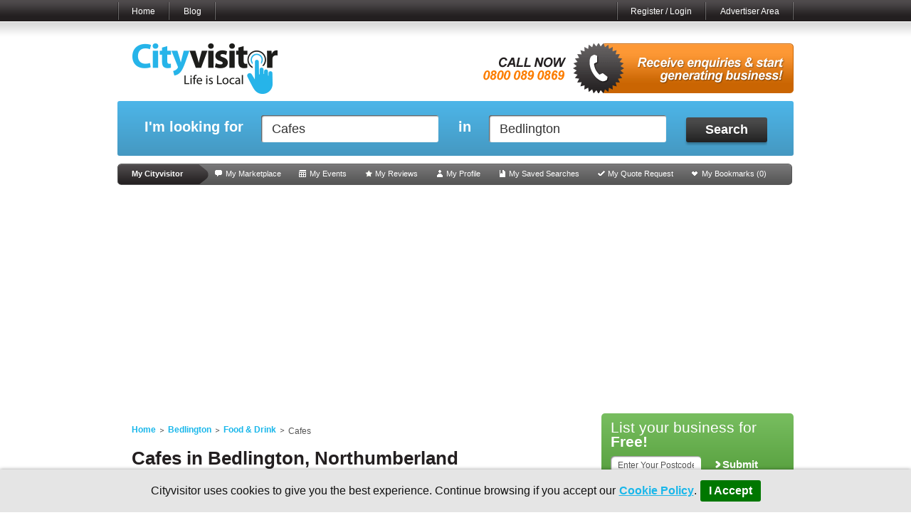

--- FILE ---
content_type: text/html; charset=UTF-8
request_url: http://www.cityvisitor.co.uk/bedlington/cafes.html
body_size: 11165
content:
<!DOCTYPE html PUBLIC "-//W3C//DTD XHTML 1.0 Transitional//EN" "http://www.w3.org/TR/xhtml1/DTD/xhtml1-transitional.dtd"><html xmlns="http://www.w3.org/1999/xhtml" xmlns:fb="http://www.facebook.com/2008/fbml">
<head>
  <title>Bedlington Cafes, for Cafes in Bedlington, Northumberland, UK</title>  <meta charset="utf-8">
  <meta http-equiv="X-UA-Compatible" content="IE=edge">
  <meta name="viewport" content="width=device-width, initial-scale=1">
  <base href="http://www.cityvisitor.co.uk/" />
  <meta name="description" content="Local search business listings for Cafes in Bedlington, Northumberland, NE22 and the surrounding NE postcode districts." />
<meta name="keywords" content="Bedlington Cafes, Cafes Bedlington" />  <!-- CSS -->
  <link href="http://www.cityvisitor.co.uk/assets/images/favicon.ico" rel="icon" />
<link href="http://www.cityvisitor.co.uk/bedlington/cafes.html" rel="canonical" />
<link href="http://www.cityvisitor.co.uk/assets/css/styles.min.css?v=1536740989" media="" rel="stylesheet" type="text/css" />
<!--[if lte IE 8]> <link href="http://www.cityvisitor.co.uk/assets/css/ie8.css?v=1435671714" media="" rel="stylesheet" type="text/css" /><![endif]-->

    <!-- POLYFILLS -->
    <!--[if IE]>
    <script type="text/javascript" src="http://www.cityvisitor.co.uk/assets/js/respond.min.js"></script>
        <script type="text/javascript" src="http://www.cityvisitor.co.uk/assets/js/html5shiv.min.js"></script>
        <script type="text/javascript" src="http://www.cityvisitor.co.uk/assets/js/placeholders.min.js"></script>
        <!-- <![endif] -->

  <!-- enable_page_level_ads 17/09/2018 START -->
    <script async src="//pagead2.googlesyndication.com/pagead/js/adsbygoogle.js"></script>
    <script>
        (adsbygoogle = window.adsbygoogle || []).push({
            google_ad_client: "ca-pub-1797344224197328",
            enable_page_level_ads: true
        });
    </script>
  <!-- enable_page_level_ads 17/09/2018 END -->

  </head>

  <body class="template__layout" >
   <!-- Header -->




   <div id="head-wrap">
    <div id="head-container">
     <div id="header">
      
				<div class="topnav">
					<ul class="topnavlist floatL">
						<li><a href="/">Home</a></li>
												<li><a href="http://blog.cityvisitor.co.uk/">Blog</a></li>
						<!--<li><a href="#">Mobile</a></li>-->

                        
                        					</ul>

                    <ul class="topnavlist floatR hidden-md hidden-lg">
                                                    <li><a href="account/login/?r=account%2Fdashboard%2F" class="loginlink">My Account</a></li>
                                            </ul>

					<ul class="topnavlist hidden-xs hidden-sm floatR">
                        						<li><a href="account/login/?r=%2Fbedlington%2Fcafes.html" class="loginlink">Register / Login</a></li>
                        <li><a href="account/login/?r=account%2Fdashboard%2F" class="loginlink">Advertiser Area</a></li>
                        						<!-- <li><a href="#">My Cityvisitor</a></li> -->
					</ul>
				</div><!-- end topnav -->
      <div class="head-wrapper">
       <div class="logo-city-visitor">
        <a href="http://www.cityvisitor.co.uk/">
         <img src="assets/images/city-visitor-logo.png" alt="Cityvisitor" />
       </a>
     </div>
     

    <div class="call-now__wrap">
                <a href="http://www.cityvisitor.co.uk/order/">
                    <img src="assets/images/sales-banner-436x70.gif" alt="Advertise online with Cityvisitor" />
        </a>
      </div>




    </div>
  </div>
</div>
</div>
<!-- Body -->
<div id="body-wrap">
  <div id="body-container">
   <div id="content-wrap">


    <div id="live-search" class="collapse">
     <form id="cvsearchform" action="http://www.cityvisitor.co.uk/search/" method="get"><dl class="zend_form">
<dt id="enquiry1-label">&#160;</dt><dd id="enquiry1-element"><fieldset id="fieldset-enquiry1"><legend>Search Listings</legend>
<dl>
<dt id="business-label"><label for="business" class="optional">I'm looking for</label></dt>
<dd id="business-element">
<input type="text" name="business" id="business" value="Cafes" autocomplete="off" class="business filled" tabindex="1" /></dd></dl></fieldset></dd>
<dt id="enquiry2-label">&#160;</dt><dd id="enquiry2-element"><fieldset id="fieldset-enquiry2"><legend>Search Listings</legend>
<dl>
<dt id="location-label"><label for="location" class="optional">in</label></dt>
<dd id="location-element">
<input type="text" name="location" id="location" value="Bedlington" autocomplete="off" class="location filled" tabindex="2" /></dd></dl></fieldset></dd>
<dt id="enquiry3-label">&#160;</dt><dd id="enquiry3-element"><fieldset id="fieldset-enquiry3"><legend>Search Listings</legend>
<dl>
<dt id="submit-label">&#160;</dt><dd id="submit-element">
<button name="submit" id="submit" type="submit" class="_btn" tabindex="3">Search</button></dd></dl></fieldset></dd></dl></form>   </div>



     <div id="listBizSmall" class="list-business listBizSmall--desktop">
      <div class="list-business-inner-wrap">

        <form action="listyourbusiness" method="post">
          <h3>List your business for <span>Free!</span></h3>
          <dl class="zend_form">
            <dt><label>Enter Your Postcode</label></dt>
            <dd><input type="text" name="search_postcode" value="Enter Your Postcode" class="postcode" id="lyb-postcode"><button name="submit" id="lyb-submit" type="submit" class="white-arrow-link">Submit</button></dd>
          </dl>
        </form>

        <div class="packages"><a href="http://www.cityvisitor.co.uk/order/" class="white-arrow-link">View listing packages </a></div>
      </div>
    </div>



   <div id="my-city-visitor-toolbar">
    <ul>
        <li class="firstLi"><span>My Cityvisitor</span></li>
        <li>
            <a href="account/login/?r=%2Fmy-city-visitor%2Fmarketplace" class="loginlink" id="market-place">My Marketplace</a></li>
        <li>
            <a href="account/login/?r=%2Fmy-city-visitor%2Fevents" class="loginlink" id="events">My Events</a></li>
        <li>
            <a href="account/login/?r=%2Fmy-city-visitor%2Freviews" class="loginlink" id="reviews">My Reviews</a></li>
        <li>
            <a href="account/login/?r=%2Fmy-city-visitor%2Fprofile" class="loginlink" id="profile">My Profile</a></li>
        <li>
            <a href="account/login/?r=%2Fmy-city-visitor%2Fsaved-searches" class="loginlink" id="saved-searches">My Saved Searches</a></li>
        <li>
            <a href="account/login/?r=%2Fmy-city-visitor%2Fquote-requests" class="loginlink" id="quote-request">My Quote Request</a></li>
        <li>
            <a href="account/login/?r=%2Fmy-city-visitor%2Fbookmarks" class="loginlink" id="bookmarks">My Bookmarks (<span id="bookmark-count">0</span>)</a></li>
    </ul>
</div>




    <div class="top-leaderboard adblock" style="margin-bottom: 20px" data-url="">

        <script async src="//pagead2.googlesyndication.com/pagead/js/adsbygoogle.js"></script>
        <!-- Responsive Leadboard - Ads below toolbar -->
        <ins class="adsbygoogle"
             style="display:block"
             data-ad-client="ca-pub-1797344224197328"
             data-ad-slot="4927475706"
             data-ad-format="auto"></ins>
        <script>
            (adsbygoogle = window.adsbygoogle || []).push({});
        </script>


    </div>

   <div class="wrapper" itemscope itemtype="http://schema.org/SearchResultsPage">
	<span itemprop="publisher" content="Cityvisitor" />
	

	<div class="col-630" id="content">
		<div class="content-pad">
			
			<div itemprop="breadcrumb">
				<!-- Breadcrumb -->
				<ul class='breadcrumb'><li ><a href='/'>Home</a></li><li ><a href='http://www.cityvisitor.co.uk/newcastleupontyne/bedlington/'>Bedlington</a></li><li ><a href='http://www.cityvisitor.co.uk/bedlington/fooddrink.html'>Food & Drink</a></li><li class='last'>Cafes</li></ul>			</div>

			<h1 itemprop="mainContentOfPage">Cafes in Bedlington, Northumberland</h1>

<div id="cat-text" class="wrapper"><p>If you&acute;re  seeking a place in which to relax and let the stresses of the day simply fade away, or you&acute;re meeting up with friends in Bedlington, why not  get along to one of the local cafes in the area? Use the Cityvisitor  guide to cafes in Bedlington to find somewhere that suits your mood and then sit back, grab your mug of coffee or tea and catch up on all the gossip. Here you&acute;ll also find Cafe, Cafe Bar, Diners, Tea Rooms, Tea Shops. Find all the information about Cafes in Bedlington on these pages.</p></div>		
			            <ul class="save-search"><li class="bookmark-page"><a href="account/login/?r=%2Fbedlington%2Fcafes.html" class="loginlink" rel="nofollow">Save this search</a></li></ul>
            <div class="addthis_button">
            <div class="addthis_toolbox addthis_default_style ">
<a class="addthis_button_facebook_like" fb:like:layout="button_count" style="width:80px;"></a>
<a class="addthis_button_tweet" style="width:90px;"></a>
<a class="addthis_button_google_plusone" g:plusone:size="medium"></a> 
<a class="addthis_counter addthis_pill_style"></a>
</div>
<script type="text/javascript" src="http://s7.addthis.com/js/250/addthis_widget.js#pubid=ra-4e4d117c43425728"></script>
        	</div>
		</div>

        <p class="error hidden" id="request-quote-error"></p>
		
		<div class="detail-filters">
					<ul>
								<li class="map-view"><a href="listings/map?cat=cafes&amp;area=bedlington">Map View</a></li>
									</ul>
		</div>
		
		
		<!-- Start Premium Listings -->
		<div id="premium-listings" class="featured-listings-wrap">
<!-- No premium listings found. -->
		</div><!-- end Premium Listings -->

		
		<!-- Start Featured Listings -->
		<div id="featured-listings" class="featured-listings-wrap">
		
		</div><!-- end Featured Listings -->

	

		
		
		
		<!-- Ad block -->
		<div class="ad-block-1">
			<div class="ad-block-1-inner" id="ad-unit-A">
			</div>
		</div>
		<!-- end Ad block -->


<div id="listBizSmall" class="list-business listBizSmall--mobile">
  <div class="list-business-inner-wrap">

    <form action="listyourbusiness" method="post">
      <h3>List your business for <span>Free!</span></h3>
      <dl class="zend_form">
        <dt><label>Enter Your Postcode</label></dt>
        <dd><input type="text" name="search_postcode" value="Enter Your Postcode" class="postcode" id="lyb-postcode"><button name="submit" id="lyb-submit" type="submit" class="white-arrow-link">Submit</button></dd>
      </dl>
    </form>

    <div class="packages"><a href="http://www.cityvisitor.co.uk/order/" class="white-arrow-link">View listing packages </a></div>
  </div>
</div>

		<!-- Free listings -->
		<div class="std-listings">
<!--
Minimum Total Listings = 50
Minimum Free Listings = 20
Featured Listings Count = 0
Premium Listings Count = 0
Total Paid Listings Count = 0
Calculated Required Free Listings = 50
-->
<div id="listing-100374" class="col-310 std-listing">
	<div class="std-listing-inner" itemscope itemtype="http://schema.org/LocalBusiness">
		<h3 itemprop="name">Rj2 Sandwich Company</h3>

		<p itemprop="address" itemscope itemtype="http://schema.org/PostalAddress"><strong><span itemprop="streetAddress">636 Durham Road</span>, <span itemprop="addressLocality">Gateshead</span>, <span itemprop="postalCode">NE9&nbsp;6JA</span></strong>
<span class="telephone" title="Telephone" itemprop="telephone">0191&nbsp;4879944</span>		</p>
		<ul>

			<li >
								<div class="rating_bar"><div style="width:0%"></div></div>			</li>
        				<div itemprop="geo" itemscope itemtype="http://schema.org/GeoCoordinates">
				<span itemprop="latitude" content="54.931740" ></span>
				<span itemprop="longitude" content="-1.598245" ></span>
			</div>
						<li><a href="javascript:;" class="review-modal" id="reviews-104675">Reviews</a></li>
        			<li class="claim-business"><a href="listyourbusiness/claim/id/100374/">Claim your business</a></li>
                		</ul>
	</div>
</div>

<div id="listing-103291" class="col-310 std-listing omega">
	<div class="std-listing-inner" itemscope itemtype="http://schema.org/LocalBusiness">
		<h3 itemprop="name">Shoreline Cafe &amp; Shop</h3>

		<p itemprop="address" itemscope itemtype="http://schema.org/PostalAddress"><strong><span itemprop="streetAddress">1 Church Street</span>, <span itemprop="addressLocality">Alnwick</span>, <span itemprop="postalCode">NE66&nbsp;3TH</span></strong>
<span class="telephone" title="Telephone" itemprop="telephone">01665&nbsp;571251</span>		</p>
		<ul>

			<li >
								<div class="rating_bar"><div style="width:0%"></div></div>			</li>
        				<div itemprop="geo" itemscope itemtype="http://schema.org/GeoCoordinates">
				<span itemprop="latitude" content="55.471661" ></span>
				<span itemprop="longitude" content="-1.592966" ></span>
			</div>
						<li><a href="javascript:;" class="review-modal" id="reviews-113056">Reviews</a></li>
        			<li class="claim-business"><a href="listyourbusiness/claim/id/103291/">Claim your business</a></li>
                		</ul>
	</div>
</div>

<div id="listing-122276" class="col-310 std-listing">
	<div class="std-listing-inner" itemscope itemtype="http://schema.org/LocalBusiness">
		<h3 itemprop="name">Frankie &amp; Tonys Sandwich Bar</h3>

		<p itemprop="address" itemscope itemtype="http://schema.org/PostalAddress"><strong><span itemprop="streetAddress">19 Ridley Place</span>, <span itemprop="addressLocality">Newcastle upon tyne</span>, <span itemprop="postalCode">NE1&nbsp;8JN</span></strong>
<span class="telephone" title="Telephone" itemprop="telephone">0191&nbsp;2221133</span>		</p>
		<ul>

			<li >
								<div class="rating_bar"><div style="width:0%"></div></div>			</li>
        				<div itemprop="geo" itemscope itemtype="http://schema.org/GeoCoordinates">
				<span itemprop="latitude" content="54.977363" ></span>
				<span itemprop="longitude" content="-1.611852" ></span>
			</div>
						<li><a href="javascript:;" class="review-modal" id="reviews-164560">Reviews</a></li>
        			<li class="claim-business"><a href="listyourbusiness/claim/id/122276/">Claim your business</a></li>
                		</ul>
	</div>
</div>

<div id="listing-126332" class="col-310 std-listing omega">
	<div class="std-listing-inner" itemscope itemtype="http://schema.org/LocalBusiness">
		<h3 itemprop="name">Cafe Neon</h3>

		<p itemprop="address" itemscope itemtype="http://schema.org/PostalAddress"><strong><span itemprop="streetAddress">8 Bigg Market</span>, <span itemprop="addressLocality">Newcastle upon tyne</span>, <span itemprop="postalCode">NE1&nbsp;1UW</span></strong>
<span class="telephone" title="Telephone" itemprop="telephone">0191&nbsp;2602577</span>		</p>
		<ul>

			<li >
								<div class="rating_bar"><div style="width:0%"></div></div>			</li>
        				<div itemprop="geo" itemscope itemtype="http://schema.org/GeoCoordinates">
				<span itemprop="latitude" content="54.971375" ></span>
				<span itemprop="longitude" content="-1.613596" ></span>
			</div>
						<li><a href="javascript:;" class="review-modal" id="reviews-175663">Reviews</a></li>
                		</ul>
	</div>
</div>

<div id="listing-128726" class="col-310 std-listing">
	<div class="std-listing-inner" itemscope itemtype="http://schema.org/LocalBusiness">
		<h3 itemprop="name">Abbey Bistro</h3>

		<p itemprop="address" itemscope itemtype="http://schema.org/PostalAddress"><strong><span itemprop="streetAddress">45 Hallstile Bank</span>, <span itemprop="addressLocality">Hexham</span>, <span itemprop="postalCode">NE46&nbsp;3PQ</span></strong>
<span class="telephone" title="Telephone" itemprop="telephone">01434&nbsp;607616</span>		</p>
		<ul>

			<li >
								<div class="rating_bar"><div style="width:0%"></div></div>			</li>
        				<div itemprop="geo" itemscope itemtype="http://schema.org/GeoCoordinates">
				<span itemprop="latitude" content="54.972145" ></span>
				<span itemprop="longitude" content="-2.099759" ></span>
			</div>
						<li><a href="javascript:;" class="review-modal" id="reviews-182254">Reviews</a></li>
        			<li class="claim-business"><a href="listyourbusiness/claim/id/128726/">Claim your business</a></li>
                		</ul>
	</div>
</div>

<div id="listing-130637" class="col-310 std-listing omega">
	<div class="std-listing-inner" itemscope itemtype="http://schema.org/LocalBusiness">
		<h3 itemprop="name">Galley Cafe</h3>

		<p itemprop="address" itemscope itemtype="http://schema.org/PostalAddress"><strong><span itemprop="streetAddress">10 Woodhorn Road</span>, <span itemprop="addressLocality">Ashington</span>, <span itemprop="postalCode">NE63&nbsp;9AA</span></strong>
<span class="telephone" title="Telephone" itemprop="telephone">01670&nbsp;856183</span>		</p>
		<ul>

			<li >
								<div class="rating_bar"><div style="width:0%"></div></div>			</li>
        				<div itemprop="geo" itemscope itemtype="http://schema.org/GeoCoordinates">
				<span itemprop="latitude" content="55.183332" ></span>
				<span itemprop="longitude" content="-1.568426" ></span>
			</div>
						<li><a href="javascript:;" class="review-modal" id="reviews-187221">Reviews</a></li>
        			<li class="claim-business"><a href="listyourbusiness/claim/id/130637/">Claim your business</a></li>
                		</ul>
	</div>
</div>

<div id="listing-136714" class="col-310 std-listing">
	<div class="std-listing-inner" itemscope itemtype="http://schema.org/LocalBusiness">
		<h3 itemprop="name">Pots &amp; Pancakes</h3>

		<p itemprop="address" itemscope itemtype="http://schema.org/PostalAddress"><strong><span itemprop="streetAddress">12a Russell Street</span>, <span itemprop="addressLocality">North shields</span>, <span itemprop="postalCode">NE29&nbsp;0BL</span></strong>
<span class="telephone" title="Telephone" itemprop="telephone">0191&nbsp;2728333</span>		</p>
		<ul>

			<li >
								<div class="rating_bar"><div style="width:0%"></div></div>			</li>
        				<div itemprop="geo" itemscope itemtype="http://schema.org/GeoCoordinates">
				<span itemprop="latitude" content="55.008842" ></span>
				<span itemprop="longitude" content="-1.448935" ></span>
			</div>
						<li><a href="javascript:;" class="review-modal" id="reviews-203703">Reviews</a></li>
        			<li class="claim-business"><a href="listyourbusiness/claim/id/136714/">Claim your business</a></li>
                		</ul>
	</div>
</div>

<div id="listing-138457" class="col-310 std-listing omega">
	<div class="std-listing-inner" itemscope itemtype="http://schema.org/LocalBusiness">
		<h3 itemprop="name">The Board Walk</h3>

		<p itemprop="address" itemscope itemtype="http://schema.org/PostalAddress"><strong><span itemprop="streetAddress">Watts Slope</span>, <span itemprop="addressLocality">Whitley bay</span>, <span itemprop="postalCode">NE26&nbsp;1BQ</span></strong>
<span class="telephone" title="Telephone" itemprop="telephone">0191&nbsp;2511988</span>		</p>
		<ul>

			<li >
								<div class="rating_bar"><div style="width:0%"></div></div>			</li>
        				<div itemprop="geo" itemscope itemtype="http://schema.org/GeoCoordinates">
				<span itemprop="latitude" content="55.048271" ></span>
				<span itemprop="longitude" content="-1.446250" ></span>
			</div>
						<li><a href="javascript:;" class="review-modal" id="reviews-208253">Reviews</a></li>
        			<li class="claim-business"><a href="listyourbusiness/claim/id/138457/">Claim your business</a></li>
                		</ul>
	</div>
</div>

<div id="listing-139691" class="col-310 std-listing">
	<div class="std-listing-inner" itemscope itemtype="http://schema.org/LocalBusiness">
		<h3 itemprop="name">The Food Co</h3>

		<p itemprop="address" itemscope itemtype="http://schema.org/PostalAddress"><strong><span itemprop="streetAddress">6 Union Street</span>, <span itemprop="addressLocality">Blyth</span>, <span itemprop="postalCode">NE24&nbsp;2DX</span></strong>
<span class="telephone" title="Telephone" itemprop="telephone">01670&nbsp;545222</span>		</p>
		<ul>

			<li >
								<div class="rating_bar"><div style="width:0%"></div></div>			</li>
        				<div itemprop="geo" itemscope itemtype="http://schema.org/GeoCoordinates">
				<span itemprop="latitude" content="55.126455" ></span>
				<span itemprop="longitude" content="-1.508084" ></span>
			</div>
						<li><a href="javascript:;" class="review-modal" id="reviews-211779">Reviews</a></li>
        			<li class="claim-business"><a href="listyourbusiness/claim/id/139691/">Claim your business</a></li>
                		</ul>
	</div>
</div>

<div id="listing-142928" class="col-310 std-listing omega">
	<div class="std-listing-inner" itemscope itemtype="http://schema.org/LocalBusiness">
		<h3 itemprop="name">Intermezzo Ltd</h3>

		<p itemprop="address" itemscope itemtype="http://schema.org/PostalAddress"><strong><span itemprop="streetAddress">10 Pilgrim Street</span>, <span itemprop="addressLocality">Newcastle upon tyne</span>, <span itemprop="postalCode">NE1&nbsp;6QG</span></strong>
<span class="telephone" title="Telephone" itemprop="telephone">0191&nbsp;2221115</span>		</p>
		<ul>

			<li >
								<div class="rating_bar"><div style="width:0%"></div></div>			</li>
        				<div itemprop="geo" itemscope itemtype="http://schema.org/GeoCoordinates">
				<span itemprop="latitude" content="54.973813" ></span>
				<span itemprop="longitude" content="-1.611776" ></span>
			</div>
						<li><a href="javascript:;" class="review-modal" id="reviews-220404">Reviews</a></li>
        			<li class="claim-business"><a href="listyourbusiness/claim/id/142928/">Claim your business</a></li>
                		</ul>
	</div>
</div>

<div id="listing-147024" class="col-310 std-listing">
	<div class="std-listing-inner" itemscope itemtype="http://schema.org/LocalBusiness">
		<h3 itemprop="name">The Corner Cafe</h3>

		<p itemprop="address" itemscope itemtype="http://schema.org/PostalAddress"><strong><span itemprop="streetAddress">59 Front Street</span>, <span itemprop="addressLocality">Prudhoe</span>, <span itemprop="postalCode">NE42&nbsp;5AA</span></strong>
<span class="telephone" title="Telephone" itemprop="telephone">01661&nbsp;833369</span>		</p>
		<ul>

			<li >
								<div class="rating_bar"><div style="width:0%"></div></div>			</li>
        				<div itemprop="geo" itemscope itemtype="http://schema.org/GeoCoordinates">
				<span itemprop="latitude" content="54.961211" ></span>
				<span itemprop="longitude" content="-1.849342" ></span>
			</div>
						<li><a href="javascript:;" class="review-modal" id="reviews-231428">Reviews</a></li>
        			<li class="claim-business"><a href="listyourbusiness/claim/id/147024/">Claim your business</a></li>
                		</ul>
	</div>
</div>

<div id="listing-147340" class="col-310 std-listing omega">
	<div class="std-listing-inner" itemscope itemtype="http://schema.org/LocalBusiness">
		<h3 itemprop="name">Sugar Loaf</h3>

		<p itemprop="address" itemscope itemtype="http://schema.org/PostalAddress"><strong><span itemprop="streetAddress">203 Park View</span>, <span itemprop="addressLocality">Whitley bay</span>, <span itemprop="postalCode">NE26&nbsp;3RD</span></strong>
<span class="telephone" title="Telephone" itemprop="telephone">0191&nbsp;2517482</span>		</p>
		<ul>

			<li >
								<div class="rating_bar"><div style="width:0%"></div></div>			</li>
        				<div itemprop="geo" itemscope itemtype="http://schema.org/GeoCoordinates">
				<span itemprop="latitude" content="55.045261" ></span>
				<span itemprop="longitude" content="-1.452426" ></span>
			</div>
						<li><a href="javascript:;" class="review-modal" id="reviews-232176">Reviews</a></li>
        			<li class="claim-business"><a href="listyourbusiness/claim/id/147340/">Claim your business</a></li>
                		</ul>
	</div>
</div>

<div id="listing-148053" class="col-310 std-listing">
	<div class="std-listing-inner" itemscope itemtype="http://schema.org/LocalBusiness">
		<h3 itemprop="name">The Little Bistro</h3>

		<p itemprop="address" itemscope itemtype="http://schema.org/PostalAddress"><strong><span itemprop="streetAddress">The Cottage</span>, Pegswood Village, <span itemprop="addressLocality">Morpeth</span>, <span itemprop="postalCode">NE61&nbsp;6RG</span></strong>
<span class="telephone" title="Telephone" itemprop="telephone">01670&nbsp;514441</span>		</p>
		<ul>

			<li >
								<div class="rating_bar"><div style="width:0%"></div></div>			</li>
        				<div itemprop="geo" itemscope itemtype="http://schema.org/GeoCoordinates">
				<span itemprop="latitude" content="55.180500" ></span>
				<span itemprop="longitude" content="-1.649248" ></span>
			</div>
						<li><a href="javascript:;" class="review-modal" id="reviews-234039">Reviews</a></li>
        			<li class="claim-business"><a href="listyourbusiness/claim/id/148053/">Claim your business</a></li>
                		</ul>
	</div>
</div>

<div id="listing-186447" class="col-310 std-listing omega">
	<div class="std-listing-inner" itemscope itemtype="http://schema.org/LocalBusiness">
		<h3 itemprop="name">Foxy's</h3>

		<p itemprop="address" itemscope itemtype="http://schema.org/PostalAddress"><strong><span itemprop="streetAddress">73 Victoria Terrace</span>, <span itemprop="addressLocality">Whitley bay</span>, <span itemprop="postalCode">NE26&nbsp;2QN</span></strong>
<span class="telephone" title="Telephone" itemprop="telephone">0191&nbsp;2518189</span>		</p>
		<ul>

			<li >
								<div class="rating_bar"><div style="width:0%"></div></div>			</li>
        				<div itemprop="geo" itemscope itemtype="http://schema.org/GeoCoordinates">
				<span itemprop="latitude" content="55.041550" ></span>
				<span itemprop="longitude" content="-1.444449" ></span>
			</div>
						<li><a href="javascript:;" class="review-modal" id="reviews-342168">Reviews</a></li>
        			<li class="claim-business"><a href="listyourbusiness/claim/id/186447/">Claim your business</a></li>
                		</ul>
	</div>
</div>

<div id="listing-189404" class="col-310 std-listing">
	<div class="std-listing-inner" itemscope itemtype="http://schema.org/LocalBusiness">
		<h3 itemprop="name">Melanies Coffee Shop</h3>

		<p itemprop="address" itemscope itemtype="http://schema.org/PostalAddress"><strong><span itemprop="streetAddress">4 Hawthorn Road</span>, <span itemprop="addressLocality">Newcastle upon tyne</span>, <span itemprop="postalCode">NE3&nbsp;4DE</span></strong>
<span class="telephone" title="Telephone" itemprop="telephone">0191&nbsp;2854900</span>		</p>
		<ul>

			<li >
								<div class="rating_bar"><div style="width:0%"></div></div>			</li>
        				<div itemprop="geo" itemscope itemtype="http://schema.org/GeoCoordinates">
				<span itemprop="latitude" content="55.003607" ></span>
				<span itemprop="longitude" content="-1.621635" ></span>
			</div>
						<li><a href="javascript:;" class="review-modal" id="reviews-350158">Reviews</a></li>
        			<li class="claim-business"><a href="listyourbusiness/claim/id/189404/">Claim your business</a></li>
                		</ul>
	</div>
</div>

<div id="listing-218228" class="col-310 std-listing omega">
	<div class="std-listing-inner" itemscope itemtype="http://schema.org/LocalBusiness">
		<h3 itemprop="name">The Kook Inn</h3>

		<p itemprop="address" itemscope itemtype="http://schema.org/PostalAddress"><strong><span itemprop="streetAddress">24 Newgate Shopping Centre</span>, <span itemprop="addressLocality">Newcastle upon tyne</span>, <span itemprop="postalCode">NE1&nbsp;5RB</span></strong>
<span class="telephone" title="Telephone" itemprop="telephone">0191&nbsp;2615917</span>		</p>
		<ul>

			<li >
								<div class="rating_bar"><div style="width:0%"></div></div>			</li>
        				<div itemprop="geo" itemscope itemtype="http://schema.org/GeoCoordinates">
				<span itemprop="latitude" content="54.971328" ></span>
				<span itemprop="longitude" content="-1.615784" ></span>
			</div>
						<li><a href="javascript:;" class="review-modal" id="reviews-427951">Reviews</a></li>
        			<li class="claim-business"><a href="listyourbusiness/claim/id/218228/">Claim your business</a></li>
                		</ul>
	</div>
</div>

<div id="listing-221632" class="col-310 std-listing">
	<div class="std-listing-inner" itemscope itemtype="http://schema.org/LocalBusiness">
		<h3 itemprop="name">Vale Cafe</h3>

		<p itemprop="address" itemscope itemtype="http://schema.org/PostalAddress"><strong><span itemprop="streetAddress">Coquet Dale House</span>, High Street, <span itemprop="addressLocality">Morpeth</span>, <span itemprop="postalCode">NE65&nbsp;7TE</span></strong>
<span class="telephone" title="Telephone" itemprop="telephone">01669&nbsp;620461</span>		</p>
		<ul>

			<li >
								<div class="rating_bar"><div style="width:0%"></div></div>			</li>
        				<div itemprop="geo" itemscope itemtype="http://schema.org/GeoCoordinates">
				<span itemprop="latitude" content="55.309775" ></span>
				<span itemprop="longitude" content="-1.912900" ></span>
			</div>
						<li><a href="javascript:;" class="review-modal" id="reviews-437384">Reviews</a></li>
        			<li class="claim-business"><a href="listyourbusiness/claim/id/221632/">Claim your business</a></li>
                		</ul>
	</div>
</div>

<div id="listing-232236" class="col-310 std-listing omega">
	<div class="std-listing-inner" itemscope itemtype="http://schema.org/LocalBusiness">
		<h3 itemprop="name">The Smithy</h3>

		<p itemprop="address" itemscope itemtype="http://schema.org/PostalAddress"><strong><span itemprop="streetAddress">31 Smithy Street</span>, <span itemprop="addressLocality">South shields</span>, <span itemprop="postalCode">NE33&nbsp;1BT</span></strong>
<span class="telephone" title="Telephone" itemprop="telephone">0191&nbsp;4276764</span>		</p>
		<ul>

			<li >
								<div class="rating_bar"><div style="width:0%"></div></div>			</li>
        				<div itemprop="geo" itemscope itemtype="http://schema.org/GeoCoordinates">
				<span itemprop="latitude" content="54.998229" ></span>
				<span itemprop="longitude" content="-1.433245" ></span>
			</div>
						<li><a href="javascript:;" class="review-modal" id="reviews-465732">Reviews</a></li>
        			<li class="claim-business"><a href="listyourbusiness/claim/id/232236/">Claim your business</a></li>
                		</ul>
	</div>
</div>

<div id="listing-233054" class="col-310 std-listing">
	<div class="std-listing-inner" itemscope itemtype="http://schema.org/LocalBusiness">
		<h3 itemprop="name">Micheals Cafe</h3>

		<p itemprop="address" itemscope itemtype="http://schema.org/PostalAddress"><strong><span itemprop="streetAddress">10 Denmark Centre</span>, <span itemprop="addressLocality">South shields</span>, <span itemprop="postalCode">NE33&nbsp;2LR</span></strong>
<span class="telephone" title="Telephone" itemprop="telephone">0191&nbsp;4565077</span>		</p>
		<ul>

			<li >
								<div class="rating_bar"><div style="width:0%"></div></div>			</li>
        				<div itemprop="geo" itemscope itemtype="http://schema.org/GeoCoordinates">
				<span itemprop="latitude" content="54.998427" ></span>
				<span itemprop="longitude" content="-1.431257" ></span>
			</div>
						<li><a href="javascript:;" class="review-modal" id="reviews-467908">Reviews</a></li>
        			<li class="claim-business"><a href="listyourbusiness/claim/id/233054/">Claim your business</a></li>
                		</ul>
	</div>
</div>

<div id="listing-244659" class="col-310 std-listing omega">
	<div class="std-listing-inner" itemscope itemtype="http://schema.org/LocalBusiness">
		<h3 itemprop="name">Milos Cafe</h3>

		<p itemprop="address" itemscope itemtype="http://schema.org/PostalAddress"><strong><span itemprop="streetAddress">18 Gosforth Street</span>, <span itemprop="addressLocality">Gateshead</span>, <span itemprop="postalCode">NE10&nbsp;9LS</span></strong>
<span class="telephone" title="Telephone" itemprop="telephone">0191&nbsp;4200439</span>		</p>
		<ul>

			<li >
								<div class="rating_bar"><div style="width:0%"></div></div>			</li>
        				<div itemprop="geo" itemscope itemtype="http://schema.org/GeoCoordinates">
				<span itemprop="latitude" content="54.952501" ></span>
				<span itemprop="longitude" content="-1.569918" ></span>
			</div>
						<li><a href="javascript:;" class="review-modal" id="reviews-499308">Reviews</a></li>
        			<li class="claim-business"><a href="listyourbusiness/claim/id/244659/">Claim your business</a></li>
                		</ul>
	</div>
</div>

<div id="listing-259829" class="col-310 std-listing">
	<div class="std-listing-inner" itemscope itemtype="http://schema.org/LocalBusiness">
		<h3 itemprop="name">Harry's</h3>

		<p itemprop="address" itemscope itemtype="http://schema.org/PostalAddress"><strong><span itemprop="streetAddress">Arch 9</span>, Forth Street, <span itemprop="addressLocality">Newcastle upon tyne</span>, <span itemprop="postalCode">NE1&nbsp;3NZ</span></strong>
<span class="telephone" title="Telephone" itemprop="telephone">0191&nbsp;2610462</span>		</p>
		<ul>

			<li >
								<div class="rating_bar"><div style="width:0%"></div></div>			</li>
        				<div itemprop="geo" itemscope itemtype="http://schema.org/GeoCoordinates">
				<span itemprop="latitude" content="54.968454" ></span>
				<span itemprop="longitude" content="-1.613406" ></span>
			</div>
						<li><a href="javascript:;" class="review-modal" id="reviews-540241">Reviews</a></li>
        			<li class="claim-business"><a href="listyourbusiness/claim/id/259829/">Claim your business</a></li>
                		</ul>
	</div>
</div>

<div id="listing-266790" class="col-310 std-listing omega">
	<div class="std-listing-inner" itemscope itemtype="http://schema.org/LocalBusiness">
		<h3 itemprop="name">The Hearth Cafe</h3>

		<p itemprop="address" itemscope itemtype="http://schema.org/PostalAddress"><strong><span itemprop="streetAddress">The Hearth</span>, Main Road, <span itemprop="addressLocality">Newcastle upon tyne</span>, <span itemprop="postalCode">NE15&nbsp;0NT</span></strong>
<span class="telephone" title="Telephone" itemprop="telephone">01661&nbsp;853563</span>		</p>
		<ul>

			<li >
								<div class="rating_bar"><div style="width:0%"></div></div>			</li>
        				<div itemprop="geo" itemscope itemtype="http://schema.org/GeoCoordinates">
				<span itemprop="latitude" content="54.988624" ></span>
				<span itemprop="longitude" content="-1.854209" ></span>
			</div>
						<li><a href="javascript:;" class="review-modal" id="reviews-559047">Reviews</a></li>
        			<li class="claim-business"><a href="listyourbusiness/claim/id/266790/">Claim your business</a></li>
                		</ul>
	</div>
</div>

<div id="listing-277669" class="col-310 std-listing">
	<div class="std-listing-inner" itemscope itemtype="http://schema.org/LocalBusiness">
		<h3 itemprop="name">Grapes</h3>

		<p itemprop="address" itemscope itemtype="http://schema.org/PostalAddress"><strong><span itemprop="streetAddress">164-166 Whitley Road</span>, <span itemprop="addressLocality">Whitley bay</span>, <span itemprop="postalCode">NE26&nbsp;2LX</span></strong>
<span class="telephone" title="Telephone" itemprop="telephone">0191&nbsp;2523380</span>		</p>
		<ul>

			<li >
								<div class="rating_bar"><div style="width:0%"></div></div>			</li>
        				<div itemprop="geo" itemscope itemtype="http://schema.org/GeoCoordinates">
				<span itemprop="latitude" content="55.041652" ></span>
				<span itemprop="longitude" content="-1.441334" ></span>
			</div>
						<li><a href="javascript:;" class="review-modal" id="reviews-588383">Reviews</a></li>
        			<li class="claim-business"><a href="listyourbusiness/claim/id/277669/">Claim your business</a></li>
                		</ul>
	</div>
</div>

<div id="listing-278782" class="col-310 std-listing omega">
	<div class="std-listing-inner" itemscope itemtype="http://schema.org/LocalBusiness">
		<h3 itemprop="name">Micahs</h3>

		<p itemprop="address" itemscope itemtype="http://schema.org/PostalAddress"><strong><span itemprop="streetAddress">13 Oldgate</span>, <span itemprop="addressLocality">Morpeth</span>, <span itemprop="postalCode">NE61&nbsp;1QF</span></strong>
<span class="telephone" title="Telephone" itemprop="telephone">01670&nbsp;503674</span>		</p>
		<ul>

			<li >
								<div class="rating_bar"><div style="width:0%"></div></div>			</li>
        				<div itemprop="geo" itemscope itemtype="http://schema.org/GeoCoordinates">
				<span itemprop="latitude" content="55.167434" ></span>
				<span itemprop="longitude" content="-1.692626" ></span>
			</div>
						<li><a href="javascript:;" class="review-modal" id="reviews-591279">Reviews</a></li>
        			<li class="claim-business"><a href="listyourbusiness/claim/id/278782/">Claim your business</a></li>
                		</ul>
	</div>
</div>

<div id="listing-305715" class="col-310 std-listing">
	<div class="std-listing-inner" itemscope itemtype="http://schema.org/LocalBusiness">
		<h3 itemprop="name">Harleys Tea Rooms</h3>

		<p itemprop="address" itemscope itemtype="http://schema.org/PostalAddress"><strong><span itemprop="streetAddress">Bridge Street</span>, <span itemprop="addressLocality">Morpeth</span>, <span itemprop="postalCode">NE65&nbsp;7SE</span></strong>
<span class="telephone" title="Telephone" itemprop="telephone">01669&nbsp;620240</span>		</p>
		<ul>

			<li >
								<div class="rating_bar"><div style="width:0%"></div></div>			</li>
        				<div itemprop="geo" itemscope itemtype="http://schema.org/GeoCoordinates">
				<span itemprop="latitude" content="55.309449" ></span>
				<span itemprop="longitude" content="-1.909293" ></span>
			</div>
						<li><a href="javascript:;" class="review-modal" id="reviews-664069">Reviews</a></li>
        			<li class="claim-business"><a href="listyourbusiness/claim/id/305715/">Claim your business</a></li>
                		</ul>
	</div>
</div>

<div id="listing-325801" class="col-310 std-listing omega">
	<div class="std-listing-inner" itemscope itemtype="http://schema.org/LocalBusiness">
		<h3 itemprop="name">Salt N' Pepper Cafe</h3>

		<p itemprop="address" itemscope itemtype="http://schema.org/PostalAddress"><strong><span itemprop="streetAddress">227 Westgate Road</span>, <span itemprop="addressLocality">Newcastle upon tyne</span>, <span itemprop="postalCode">NE4&nbsp;6AD</span></strong>
<span class="telephone" title="Telephone" itemprop="telephone">0191&nbsp;2602466</span>		</p>
		<ul>

			<li >
								<div class="rating_bar"><div style="width:0%"></div></div>			</li>
        				<div itemprop="geo" itemscope itemtype="http://schema.org/GeoCoordinates">
				<span itemprop="latitude" content="54.971098" ></span>
				<span itemprop="longitude" content="-1.625690" ></span>
			</div>
						<li><a href="javascript:;" class="review-modal" id="reviews-726661">Reviews</a></li>
        			<li class="claim-business"><a href="listyourbusiness/claim/id/325801/">Claim your business</a></li>
                		</ul>
	</div>
</div>

<div id="listing-329692" class="col-310 std-listing">
	<div class="std-listing-inner" itemscope itemtype="http://schema.org/LocalBusiness">
		<h3 itemprop="name">The Townhouse</h3>

		<p itemprop="address" itemscope itemtype="http://schema.org/PostalAddress"><strong><span itemprop="streetAddress">11 Grainger Street</span>, <span itemprop="addressLocality">Newcastle upon tyne</span>, <span itemprop="postalCode">NE1&nbsp;5DQ</span></strong>
<span class="telephone" title="Telephone" itemprop="telephone">0191&nbsp;2610141</span>		</p>
		<ul>

			<li >
								<div class="rating_bar"><div style="width:0%"></div></div>			</li>
        				<div itemprop="geo" itemscope itemtype="http://schema.org/GeoCoordinates">
				<span itemprop="latitude" content="54.969588" ></span>
				<span itemprop="longitude" content="-1.616878" ></span>
			</div>
						<li><a href="javascript:;" class="review-modal" id="reviews-738773">Reviews</a></li>
        			<li class="claim-business"><a href="listyourbusiness/claim/id/329692/">Claim your business</a></li>
                		</ul>
	</div>
</div>

<div id="listing-332531" class="col-310 std-listing omega">
	<div class="std-listing-inner" itemscope itemtype="http://schema.org/LocalBusiness">
		<h3 itemprop="name">Peters Snack Bar</h3>

		<p itemprop="address" itemscope itemtype="http://schema.org/PostalAddress"><strong><span itemprop="streetAddress">16 Westmorland Road</span>, <span itemprop="addressLocality">Newcastle upon tyne</span>, <span itemprop="postalCode">NE1&nbsp;4EG</span></strong>
<span class="telephone" title="Telephone" itemprop="telephone">0191&nbsp;2322467</span>		</p>
		<ul>

			<li >
								<div class="rating_bar"><div style="width:0%"></div></div>			</li>
        				<div itemprop="geo" itemscope itemtype="http://schema.org/GeoCoordinates">
				<span itemprop="latitude" content="54.968668" ></span>
				<span itemprop="longitude" content="-1.621448" ></span>
			</div>
						<li><a href="javascript:;" class="review-modal" id="reviews-748011">Reviews</a></li>
        			<li class="claim-business"><a href="listyourbusiness/claim/id/332531/">Claim your business</a></li>
                		</ul>
	</div>
</div>

<div id="listing-365496" class="col-310 std-listing">
	<div class="std-listing-inner" itemscope itemtype="http://schema.org/LocalBusiness">
		<h3 itemprop="name">The Garden Station</h3>

		<p itemprop="address" itemscope itemtype="http://schema.org/PostalAddress"><strong><span itemprop="streetAddress">Langley On Tyne</span>, <span itemprop="addressLocality">Hexham</span>, <span itemprop="postalCode">NE47&nbsp;5LA</span></strong>
<span class="telephone" title="Telephone" itemprop="telephone">01434&nbsp;684391</span>		</p>
		<ul>

			<li >
								<div class="rating_bar"><div style="width:0%"></div></div>			</li>
        				<div itemprop="geo" itemscope itemtype="http://schema.org/GeoCoordinates">
				<span itemprop="latitude" content="54.944911" ></span>
				<span itemprop="longitude" content="-2.269460" ></span>
			</div>
						<li><a href="javascript:;" class="review-modal" id="reviews-854224">Reviews</a></li>
        			<li class="claim-business"><a href="listyourbusiness/claim/id/365496/">Claim your business</a></li>
                		</ul>
	</div>
</div>

<div id="listing-382753" class="col-310 std-listing omega">
	<div class="std-listing-inner" itemscope itemtype="http://schema.org/LocalBusiness">
		<h3 itemprop="name">Le Petit Four</h3>

		<p itemprop="address" itemscope itemtype="http://schema.org/PostalAddress"><strong><span itemprop="streetAddress">38 Royal Quays Outlet Shopping Centre</span>, Coble Dene, <span itemprop="addressLocality">North shields</span>, <span itemprop="postalCode">NE29&nbsp;6DW</span></strong>
<span class="telephone" title="Telephone" itemprop="telephone">0191&nbsp;2962627</span>		</p>
		<ul>

			<li >
								<div class="rating_bar"><div style="width:0%"></div></div>			</li>
        				<div itemprop="geo" itemscope itemtype="http://schema.org/GeoCoordinates">
				<span itemprop="latitude" content="54.995165" ></span>
				<span itemprop="longitude" content="-1.465081" ></span>
			</div>
						<li><a href="javascript:;" class="review-modal" id="reviews-905171">Reviews</a></li>
        			<li class="claim-business"><a href="listyourbusiness/claim/id/382753/">Claim your business</a></li>
                		</ul>
	</div>
</div>

<div id="listing-382994" class="col-310 std-listing">
	<div class="std-listing-inner" itemscope itemtype="http://schema.org/LocalBusiness">
		<h3 itemprop="name">Jasmine Bakery House Ltd</h3>

		<p itemprop="address" itemscope itemtype="http://schema.org/PostalAddress"><strong><span itemprop="streetAddress">24 Fenkle Street</span>, <span itemprop="addressLocality">Newcastle upon tyne</span>, <span itemprop="postalCode">NE1&nbsp;5XN</span></strong>
<span class="telephone" title="Telephone" itemprop="telephone">0191&nbsp;2221388</span>		</p>
		<ul>

			<li >
								<div class="rating_bar"><div style="width:0%"></div></div>			</li>
        				<div itemprop="geo" itemscope itemtype="http://schema.org/GeoCoordinates">
				<span itemprop="latitude" content="54.970951" ></span>
				<span itemprop="longitude" content="-1.618740" ></span>
			</div>
						<li><a href="javascript:;" class="review-modal" id="reviews-905771">Reviews</a></li>
        			<li class="claim-business"><a href="listyourbusiness/claim/id/382994/">Claim your business</a></li>
                		</ul>
	</div>
</div>

<div id="listing-387251" class="col-310 std-listing omega">
	<div class="std-listing-inner" itemscope itemtype="http://schema.org/LocalBusiness">
		<h3 itemprop="name">The Pillar Box Cafe</h3>

		<p itemprop="address" itemscope itemtype="http://schema.org/PostalAddress"><strong><span itemprop="streetAddress">1 Westbourne House</span>, Main Street, <span itemprop="addressLocality">Haltwhistle</span>, <span itemprop="postalCode">NE49&nbsp;0AZ</span></strong>
<span class="telephone" title="Telephone" itemprop="telephone">01434&nbsp;321780</span>		</p>
		<ul>

			<li >
								<div class="rating_bar"><div style="width:0%"></div></div>			</li>
        				<div itemprop="geo" itemscope itemtype="http://schema.org/GeoCoordinates">
				<span itemprop="latitude" content="54.970509" ></span>
				<span itemprop="longitude" content="-2.459550" ></span>
			</div>
						<li><a href="javascript:;" class="review-modal" id="reviews-916625">Reviews</a></li>
        			<li class="claim-business"><a href="listyourbusiness/claim/id/387251/">Claim your business</a></li>
                		</ul>
	</div>
</div>

<div id="listing-392095" class="col-310 std-listing">
	<div class="std-listing-inner" itemscope itemtype="http://schema.org/LocalBusiness">
		<h3 itemprop="name">Phoenix Cafe</h3>

		<p itemprop="address" itemscope itemtype="http://schema.org/PostalAddress"><strong><span itemprop="streetAddress">134 Frederick Street</span>, <span itemprop="addressLocality">South shields</span>, <span itemprop="postalCode">NE33&nbsp;5EG</span></strong>
<span class="telephone" title="Telephone" itemprop="telephone">0191&nbsp;4544778</span>		</p>
		<ul>

			<li >
								<div class="rating_bar"><div style="width:0%"></div></div>			</li>
        				<div itemprop="geo" itemscope itemtype="http://schema.org/GeoCoordinates">
				<span itemprop="latitude" content="54.987190" ></span>
				<span itemprop="longitude" content="-1.438058" ></span>
			</div>
						<li><a href="javascript:;" class="review-modal" id="reviews-928911">Reviews</a></li>
        			<li class="claim-business"><a href="listyourbusiness/claim/id/392095/">Claim your business</a></li>
                		</ul>
	</div>
</div>

<div id="listing-394734" class="col-310 std-listing omega">
	<div class="std-listing-inner" itemscope itemtype="http://schema.org/LocalBusiness">
		<h3 itemprop="name">Country House Tea Rooms</h3>

		<p itemprop="address" itemscope itemtype="http://schema.org/PostalAddress"><strong><span itemprop="streetAddress">14 Percy Park Road</span>, <span itemprop="addressLocality">North shields</span>, <span itemprop="postalCode">NE30&nbsp;4LP</span></strong>
<span class="telephone" title="Telephone" itemprop="telephone">0191&nbsp;2574449</span>		</p>
		<ul>

			<li >
								<div class="rating_bar"><div style="width:0%"></div></div>			</li>
        				<div itemprop="geo" itemscope itemtype="http://schema.org/GeoCoordinates">
				<span itemprop="latitude" content="55.019608" ></span>
				<span itemprop="longitude" content="-1.425640" ></span>
			</div>
						<li><a href="javascript:;" class="review-modal" id="reviews-935659">Reviews</a></li>
        			<li class="claim-business"><a href="listyourbusiness/claim/id/394734/">Claim your business</a></li>
                		</ul>
	</div>
</div>

<div id="listing-418220" class="col-310 std-listing">
	<div class="std-listing-inner" itemscope itemtype="http://schema.org/LocalBusiness">
		<h3 itemprop="name">Panis Cafe</h3>

		<p itemprop="address" itemscope itemtype="http://schema.org/PostalAddress"><strong><span itemprop="streetAddress">63 High Bridge</span>, <span itemprop="addressLocality">Newcastle upon tyne</span>, <span itemprop="postalCode">NE1&nbsp;6BX</span></strong>
<span class="telephone" title="Telephone" itemprop="telephone">0191&nbsp;2324366</span>		</p>
		<ul>

			<li >
								<div class="rating_bar"><div style="width:0%"></div></div>			</li>
        				<div itemprop="geo" itemscope itemtype="http://schema.org/GeoCoordinates">
				<span itemprop="latitude" content="54.972401" ></span>
				<span itemprop="longitude" content="-1.611368" ></span>
			</div>
						<li><a href="javascript:;" class="review-modal" id="reviews-994829">Reviews</a></li>
        			<li class="claim-business"><a href="listyourbusiness/claim/id/418220/">Claim your business</a></li>
                		</ul>
	</div>
</div>

<div id="listing-428187" class="col-310 std-listing omega">
	<div class="std-listing-inner" itemscope itemtype="http://schema.org/LocalBusiness">
		<h3 itemprop="name">Jayz 11</h3>

		<p itemprop="address" itemscope itemtype="http://schema.org/PostalAddress"><strong><span itemprop="streetAddress">Unit 86 &amp;</span>, 101-102 Grainger Market, <span itemprop="addressLocality">Newcastle upon tyne</span>, <span itemprop="postalCode">NE1&nbsp;5QN</span></strong>
<span class="telephone" title="Telephone" itemprop="telephone">0191&nbsp;2605466</span>		</p>
		<ul>

			<li >
								<div class="rating_bar"><div style="width:0%"></div></div>			</li>
        				<div itemprop="geo" itemscope itemtype="http://schema.org/GeoCoordinates">
				<span itemprop="latitude" content="54.972889" ></span>
				<span itemprop="longitude" content="-1.614925" ></span>
			</div>
						<li><a href="javascript:;" class="review-modal" id="reviews-1019843">Reviews</a></li>
        			<li class="claim-business"><a href="listyourbusiness/claim/id/428187/">Claim your business</a></li>
                		</ul>
	</div>
</div>

<div id="listing-434422" class="col-310 std-listing">
	<div class="std-listing-inner" itemscope itemtype="http://schema.org/LocalBusiness">
		<h3 itemprop="name">Oasis Cafe</h3>

		<p itemprop="address" itemscope itemtype="http://schema.org/PostalAddress"><strong><span itemprop="streetAddress">Cruddas Park Shopping Centre</span>, Westmorland Road, <span itemprop="addressLocality">Newcastle upon tyne</span>, <span itemprop="postalCode">NE4&nbsp;7QY</span></strong>
<span class="telephone" title="Telephone" itemprop="telephone">0191&nbsp;2731659</span>		</p>
		<ul>

			<li >
								<div class="rating_bar"><div style="width:0%"></div></div>			</li>
        				<div itemprop="geo" itemscope itemtype="http://schema.org/GeoCoordinates">
				<span itemprop="latitude" content="54.966045" ></span>
				<span itemprop="longitude" content="-1.636608" ></span>
			</div>
						<li><a href="javascript:;" class="review-modal" id="reviews-1035920">Reviews</a></li>
        			<li class="claim-business"><a href="listyourbusiness/claim/id/434422/">Claim your business</a></li>
                		</ul>
	</div>
</div>

<div id="listing-436486" class="col-310 std-listing omega">
	<div class="std-listing-inner" itemscope itemtype="http://schema.org/LocalBusiness">
		<h3 itemprop="name">Soup Kitchen Ltd</h3>

		<p itemprop="address" itemscope itemtype="http://schema.org/PostalAddress"><strong><span itemprop="streetAddress">32 Clayton Street West</span>, <span itemprop="addressLocality">Newcastle upon tyne</span>, <span itemprop="postalCode">NE1&nbsp;5DZ</span></strong>
<span class="telephone" title="Telephone" itemprop="telephone">0191&nbsp;2616295</span>		</p>
		<ul>

			<li >
								<div class="rating_bar"><div style="width:0%"></div></div>			</li>
        				<div itemprop="geo" itemscope itemtype="http://schema.org/GeoCoordinates">
				<span itemprop="latitude" content="54.969149" ></span>
				<span itemprop="longitude" content="-1.620131" ></span>
			</div>
						<li><a href="javascript:;" class="review-modal" id="reviews-1041090">Reviews</a></li>
        			<li class="claim-business"><a href="listyourbusiness/claim/id/436486/">Claim your business</a></li>
                		</ul>
	</div>
</div>

<div id="listing-439571" class="col-310 std-listing">
	<div class="std-listing-inner" itemscope itemtype="http://schema.org/LocalBusiness">
		<h3 itemprop="name">Truffles Cafe</h3>

		<p itemprop="address" itemscope itemtype="http://schema.org/PostalAddress"><strong><span itemprop="streetAddress">47 Station Road</span>, <span itemprop="addressLocality">Newcastle upon tyne</span>, <span itemprop="postalCode">NE3&nbsp;1QD</span></strong>
<span class="telephone" title="Telephone" itemprop="telephone">0191&nbsp;2853575</span>		</p>
		<ul>

			<li >
								<div class="rating_bar"><div style="width:0%"></div></div>			</li>
        				<div itemprop="geo" itemscope itemtype="http://schema.org/GeoCoordinates">
				<span itemprop="latitude" content="55.006984" ></span>
				<span itemprop="longitude" content="-1.604264" ></span>
			</div>
						<li><a href="javascript:;" class="review-modal" id="reviews-1048886">Reviews</a></li>
        			<li class="claim-business"><a href="listyourbusiness/claim/id/439571/">Claim your business</a></li>
                		</ul>
	</div>
</div>

<div id="listing-448008" class="col-310 std-listing omega">
	<div class="std-listing-inner" itemscope itemtype="http://schema.org/LocalBusiness">
		<h3 itemprop="name">Melvyns Cafe</h3>

		<p itemprop="address" itemscope itemtype="http://schema.org/PostalAddress"><strong><span itemprop="streetAddress">10 Market Place</span>, <span itemprop="addressLocality">Alnwick</span>, <span itemprop="postalCode">NE66&nbsp;1HS</span></strong>
<span class="telephone" title="Telephone" itemprop="telephone">01665&nbsp;604462</span>		</p>
		<ul>

			<li >
								<div class="rating_bar"><div style="width:0%"></div></div>			</li>
        				<div itemprop="geo" itemscope itemtype="http://schema.org/GeoCoordinates">
				<span itemprop="latitude" content="55.413527" ></span>
				<span itemprop="longitude" content="-1.707068" ></span>
			</div>
						<li><a href="javascript:;" class="review-modal" id="reviews-1070394">Reviews</a></li>
        			<li class="claim-business"><a href="listyourbusiness/claim/id/448008/">Claim your business</a></li>
                		</ul>
	</div>
</div>

<div id="listing-449763" class="col-310 std-listing">
	<div class="std-listing-inner" itemscope itemtype="http://schema.org/LocalBusiness">
		<h3 itemprop="name">Blue Marlin Caf</h3>

		<p itemprop="address" itemscope itemtype="http://schema.org/PostalAddress"><strong><span itemprop="streetAddress">South Foreshore</span>, <span itemprop="addressLocality">South shields</span>, <span itemprop="postalCode">NE33&nbsp;2LA</span></strong>
<span class="telephone" title="Telephone" itemprop="telephone">0191&nbsp;4553317</span>		</p>
		<ul>

			<li >
								<div class="rating_bar"><div style="width:0%"></div></div>			</li>
        				<div itemprop="geo" itemscope itemtype="http://schema.org/GeoCoordinates">
				<span itemprop="latitude" content="55.000891" ></span>
				<span itemprop="longitude" content="-1.416434" ></span>
			</div>
						<li><a href="javascript:;" class="review-modal" id="reviews-1074917">Reviews</a></li>
        			<li class="claim-business"><a href="listyourbusiness/claim/id/449763/">Claim your business</a></li>
                		</ul>
	</div>
</div>

<div id="listing-457433" class="col-310 std-listing omega">
	<div class="std-listing-inner" itemscope itemtype="http://schema.org/LocalBusiness">
		<h3 itemprop="name">129 Coffee Shop</h3>

		<p itemprop="address" itemscope itemtype="http://schema.org/PostalAddress"><strong><span itemprop="streetAddress">129 Park View</span>, <span itemprop="addressLocality">Whitley bay</span>, <span itemprop="postalCode">NE26&nbsp;3RH</span></strong>
<span class="telephone" title="Telephone" itemprop="telephone">0191&nbsp;2535963</span>		</p>
		<ul>

			<li >
								<div class="rating_bar"><div style="width:0%"></div></div>			</li>
        				<div itemprop="geo" itemscope itemtype="http://schema.org/GeoCoordinates">
				<span itemprop="latitude" content="55.043378" ></span>
				<span itemprop="longitude" content="-1.451169" ></span>
			</div>
						<li><a href="javascript:;" class="review-modal" id="reviews-1094631">Reviews</a></li>
        			<li class="claim-business"><a href="listyourbusiness/claim/id/457433/">Claim your business</a></li>
                		</ul>
	</div>
</div>

<div id="listing-464809" class="col-310 std-listing">
	<div class="std-listing-inner" itemscope itemtype="http://schema.org/LocalBusiness">
		<h3 itemprop="name">Frankies Diner</h3>

		<p itemprop="address" itemscope itemtype="http://schema.org/PostalAddress"><strong><span itemprop="streetAddress">2a King Street</span>, <span itemprop="addressLocality">South shields</span>, <span itemprop="postalCode">NE33&nbsp;1HT</span></strong>
<span class="telephone" title="Telephone" itemprop="telephone">0191&nbsp;4557950</span>		</p>
		<ul>

			<li >
								<div class="rating_bar"><div style="width:0%"></div></div>			</li>
        				<div itemprop="geo" itemscope itemtype="http://schema.org/GeoCoordinates">
				<span itemprop="latitude" content="54.998741" ></span>
				<span itemprop="longitude" content="-1.433113" ></span>
			</div>
						<li><a href="javascript:;" class="review-modal" id="reviews-1113725">Reviews</a></li>
        			<li class="claim-business"><a href="listyourbusiness/claim/id/464809/">Claim your business</a></li>
                		</ul>
	</div>
</div>

<div id="listing-465881" class="col-310 std-listing omega">
	<div class="std-listing-inner" itemscope itemtype="http://schema.org/LocalBusiness">
		<h3 itemprop="name">Robinson Crusoes</h3>

		<p itemprop="address" itemscope itemtype="http://schema.org/PostalAddress"><strong><span itemprop="streetAddress">The Grove</span>, Front Street, <span itemprop="addressLocality">North shields</span>, <span itemprop="postalCode">NE30&nbsp;4BY</span></strong>
<span class="telephone" title="Telephone" itemprop="telephone">0191&nbsp;2964152</span>		</p>
		<ul>

			<li >
								<div class="rating_bar"><div style="width:0%"></div></div>			</li>
        				<div itemprop="geo" itemscope itemtype="http://schema.org/GeoCoordinates">
				<span itemprop="latitude" content="55.017123" ></span>
				<span itemprop="longitude" content="-1.422689" ></span>
			</div>
						<li><a href="javascript:;" class="review-modal" id="reviews-1116568">Reviews</a></li>
        			<li class="claim-business"><a href="listyourbusiness/claim/id/465881/">Claim your business</a></li>
                		</ul>
	</div>
</div>

<div id="listing-465954" class="col-310 std-listing">
	<div class="std-listing-inner" itemscope itemtype="http://schema.org/LocalBusiness">
		<h3 itemprop="name">Lottie Mcphees Tea Rooms</h3>

		<p itemprop="address" itemscope itemtype="http://schema.org/PostalAddress"><strong><span itemprop="streetAddress">Gosforth Park</span>, High Gosforth Park, <span itemprop="addressLocality">Newcastle upon tyne</span>, <span itemprop="postalCode">NE3&nbsp;5HN</span></strong>
<span class="telephone" title="Telephone" itemprop="telephone">0191&nbsp;2170786</span>		</p>
		<ul>

			<li >
								<div class="rating_bar"><div style="width:0%"></div></div>			</li>
        				<div itemprop="geo" itemscope itemtype="http://schema.org/GeoCoordinates">
				<span itemprop="latitude" content="55.035428" ></span>
				<span itemprop="longitude" content="-1.621930" ></span>
			</div>
						<li><a href="javascript:;" class="review-modal" id="reviews-1116713">Reviews</a></li>
        			<li class="claim-business"><a href="listyourbusiness/claim/id/465954/">Claim your business</a></li>
                		</ul>
	</div>
</div>

<div id="listing-470982" class="col-310 std-listing omega">
	<div class="std-listing-inner" itemscope itemtype="http://schema.org/LocalBusiness">
		<h3 itemprop="name">Knights Cafe</h3>

		<p itemprop="address" itemscope itemtype="http://schema.org/PostalAddress"><strong><span itemprop="streetAddress">3 Old Church</span>, <span itemprop="addressLocality">Hexham</span>, <span itemprop="postalCode">NE46&nbsp;1NG</span></strong>
<span class="telephone" title="Telephone" itemprop="telephone">01434&nbsp;605454</span>		</p>
		<ul>

			<li >
								<div class="rating_bar"><div style="width:0%"></div></div>			</li>
        				<div itemprop="geo" itemscope itemtype="http://schema.org/GeoCoordinates">
				<span itemprop="latitude" content="54.971164" ></span>
				<span itemprop="longitude" content="-2.101678" ></span>
			</div>
						<li><a href="javascript:;" class="review-modal" id="reviews-1129679">Reviews</a></li>
        			<li class="claim-business"><a href="listyourbusiness/claim/id/470982/">Claim your business</a></li>
                		</ul>
	</div>
</div>

<div id="listing-471227" class="col-310 std-listing">
	<div class="std-listing-inner" itemscope itemtype="http://schema.org/LocalBusiness">
		<h3 itemprop="name">Caffe Europa</h3>

		<p itemprop="address" itemscope itemtype="http://schema.org/PostalAddress"><strong><span itemprop="streetAddress">251 Whitley Road</span>, <span itemprop="addressLocality">Whitley bay</span>, <span itemprop="postalCode">NE26&nbsp;2SY</span></strong>
<span class="telephone" title="Telephone" itemprop="telephone">0191&nbsp;2529942</span>		</p>
		<ul>

			<li >
								<div class="rating_bar"><div style="width:0%"></div></div>			</li>
        				<div itemprop="geo" itemscope itemtype="http://schema.org/GeoCoordinates">
				<span itemprop="latitude" content="55.041796" ></span>
				<span itemprop="longitude" content="-1.443162" ></span>
			</div>
						<li><a href="javascript:;" class="review-modal" id="reviews-1130286">Reviews</a></li>
        			<li class="claim-business"><a href="listyourbusiness/claim/id/471227/">Claim your business</a></li>
                		</ul>
	</div>
</div>

<div id="listing-477078" class="col-310 std-listing omega">
	<div class="std-listing-inner" itemscope itemtype="http://schema.org/LocalBusiness">
		<h3 itemprop="name">Marios Cafe</h3>

		<p itemprop="address" itemscope itemtype="http://schema.org/PostalAddress"><strong><span itemprop="streetAddress">41 Station Road</span>, <span itemprop="addressLocality">Ashington</span>, <span itemprop="postalCode">NE63&nbsp;9UZ</span></strong>
<span class="telephone" title="Telephone" itemprop="telephone">01670&nbsp;521411</span>		</p>
		<ul>

			<li >
								<div class="rating_bar"><div style="width:0%"></div></div>			</li>
        				<div itemprop="geo" itemscope itemtype="http://schema.org/GeoCoordinates">
				<span itemprop="latitude" content="55.183458" ></span>
				<span itemprop="longitude" content="-1.571126" ></span>
			</div>
						<li><a href="javascript:;" class="review-modal" id="reviews-1145506">Reviews</a></li>
        			<li class="claim-business"><a href="listyourbusiness/claim/id/477078/">Claim your business</a></li>
                		</ul>
	</div>
</div>

<div id="listing-480026" class="col-310 std-listing">
	<div class="std-listing-inner" itemscope itemtype="http://schema.org/LocalBusiness">
		<h3 itemprop="name">Hebburn Diner</h3>

		<p itemprop="address" itemscope itemtype="http://schema.org/PostalAddress"><strong><span itemprop="streetAddress">7 St James Mall</span>, <span itemprop="addressLocality">Hebburn</span>, <span itemprop="postalCode">NE31&nbsp;1LE</span></strong>
<span class="telephone" title="Telephone" itemprop="telephone">0191&nbsp;4834554</span>		</p>
		<ul>

			<li >
								<div class="rating_bar"><div style="width:0%"></div></div>			</li>
        				<div itemprop="geo" itemscope itemtype="http://schema.org/GeoCoordinates">
				<span itemprop="latitude" content="54.972923" ></span>
				<span itemprop="longitude" content="-1.518663" ></span>
			</div>
						<li><a href="javascript:;" class="review-modal" id="reviews-1152979">Reviews</a></li>
        			<li class="claim-business"><a href="listyourbusiness/claim/id/480026/">Claim your business</a></li>
                		</ul>
	</div>
</div>

<div id="listing-485279" class="col-310 std-listing omega">
	<div class="std-listing-inner" itemscope itemtype="http://schema.org/LocalBusiness">
		<h3 itemprop="name">Sandwich Fayre</h3>

		<p itemprop="address" itemscope itemtype="http://schema.org/PostalAddress"><strong><span itemprop="streetAddress">104 Bewick Road</span>, <span itemprop="addressLocality">Gateshead</span>, <span itemprop="postalCode">NE8&nbsp;1UA</span></strong>
<span class="telephone" title="Telephone" itemprop="telephone">0191&nbsp;4775575</span>		</p>
		<ul>

			<li >
								<div class="rating_bar"><div style="width:0%"></div></div>			</li>
        				<div itemprop="geo" itemscope itemtype="http://schema.org/GeoCoordinates">
				<span itemprop="latitude" content="54.954383" ></span>
				<span itemprop="longitude" content="-1.608482" ></span>
			</div>
						<li><a href="javascript:;" class="review-modal" id="reviews-1166345">Reviews</a></li>
        			<li class="claim-business"><a href="listyourbusiness/claim/id/485279/">Claim your business</a></li>
                		</ul>
	</div>
</div>

		</div><!-- end Free Listings -->


		<!-- Ad block -->
		<div class="ad-block-1">
			<div class="ad-block-1-inner" id="ad-unit-B">

			</div>
		</div>
		<!-- end Ad block -->
</div>


<!-- Sidebar -->
<div class="col-295" id="sidebar">
    <div id="sidebar_content">




	<div id="listBizBig" class="list-business">
		<form action="listyourbusiness" method="post">
			<h3>List your business for <span>Free!</span></h3>
			<dl class="zend_form">
				<dt><label>Enter Your Postcode</label></dt>
				<dd><input type="text" name="search_postcode" value="Enter Your Postcode" class="postcode" id="lyb-postcode"/><button name="submit" id="lyb-submit" type="submit" class="white-arrow-link">Submit</button></dd>
			</dl>
		</form>

		<div class="packages"><a href="http://www.cityvisitor.co.uk/order/" class="white-arrow-link">View listing packages </a></div>
	</div>




 
    <div class="sb-lhpcta">
        <p><a href="newcastleupontyne" class="sb-lhpcta-inner">
            <strong><span>Don't miss out!</span></strong><br/>
            Take advantage of local discounts and offers in Newcastle upon Tyne here...
        </a></p>
    </div>

		


	<!-- Premium National & National Tiles -->

	<div class="sb-wrap"><a href="http://www.cityvisitor.co.uk/order/" class="link-grey-italic floatR">Advertise here</a></div>

	<div class="sb-map">
        <a href="listings/map?cat=cafes&amp;area=bedlington" id="map-cover"></a>
        <div id="static-map">
        </div>
		<p>Map of Cafes in Bedlington <a href="listings/map?cat=cafes&amp;area=bedlington">view map</a></p>
	</div>
    <script type="text/javascript">
                var area = {
            "lat": 55.130545,
            "lng": -1.592961        }
    </script>

	<!-- Ad block
	<div class="ad-block-2">
		<div class="ad-block-2-inner" id="ad-unit-sidebar">

		</div>
	</div>

	-->

	    
	    <div style="margin-top: 15px">
		    <script async src="//pagead2.googlesyndication.com/pagead/js/adsbygoogle.js"></script>
		    <!-- Responsive: Sidebar -->
		    <ins class="adsbygoogle"
		         style="display:block"
		         data-ad-client="ca-pub-1797344224197328"
		         data-ad-slot="7967296923"
		         data-ad-format="auto"></ins>
		    <script>
			    (adsbygoogle = window.adsbygoogle || []).push({});
		    </script>
	    </div>

    </div>


</div><!-- end Sidebar -->


</div><!-- end wrapper -->
<script>
    // Get a cookie name that identifies this page
    var cookieName = "cv_listingorder_cafes_bedlington";
</script>
 </div>
</div>
</div>
  <!-- Footer -->
  <div id="foot-wrap">
    <div id="foot-container">
     <div id="footer">
      <div class="footer__cities-wrap omega">
       <h3>Popular Cities</h3>
       <div class="col-150"><ul class="unstyled-list"><li><a href="http://www.cityvisitor.co.uk/aberdeen/">Aberdeen</a></li><li><a href="http://www.cityvisitor.co.uk/belfast/">Belfast</a></li><li><a href="http://www.cityvisitor.co.uk/birmingham/">Birmingham</a></li><li><a href="http://www.cityvisitor.co.uk/bournemouth/">Bournemouth</a></li><li><a href="http://www.cityvisitor.co.uk/bradford/">Bradford</a></li><li><a href="http://www.cityvisitor.co.uk/brighton/">Brighton</a></li><li><a href="http://www.cityvisitor.co.uk/bristol/">Bristol</a></li><li><a href="http://www.cityvisitor.co.uk/cambridge/">Cambridge</a></li></ul></div><div class="col-150"><ul class="unstyled-list"><li><a href="http://www.cityvisitor.co.uk/cardiff/">Cardiff</a></li><li><a href="http://www.cityvisitor.co.uk/chelmsford/">Chelmsford</a></li><li><a href="http://www.cityvisitor.co.uk/cheltenham/">Cheltenham</a></li><li><a href="http://www.cityvisitor.co.uk/coventry/">Coventry</a></li><li><a href="http://www.cityvisitor.co.uk/darlington/">Darlington</a></li><li><a href="http://www.cityvisitor.co.uk/derby/">Derby</a></li><li><a href="http://www.cityvisitor.co.uk/doncaster/">Doncaster</a></li><li><a href="http://www.cityvisitor.co.uk/edinburgh/">Edinburgh</a></li></ul></div><div class="col-150"><ul class="unstyled-list"><li><a href="http://www.cityvisitor.co.uk/glasgow/">Glasgow</a></li><li><a href="http://www.cityvisitor.co.uk/guildford/">Guildford</a></li><li><a href="http://www.cityvisitor.co.uk/hull/">Hull</a></li><li><a href="http://www.cityvisitor.co.uk/leeds/">Leeds</a></li><li><a href="http://www.cityvisitor.co.uk/leicester/">Leicester</a></li><li><a href="http://www.cityvisitor.co.uk/liverpool/">Liverpool</a></li><li><a href="http://www.cityvisitor.co.uk/manchester/">Manchester</a></li><li><a href="http://www.cityvisitor.co.uk/newcastleupontyne/">Newcastle upon Tyne</a></li></ul></div><div class="col-150"><ul class="unstyled-list"><li><a href="http://www.cityvisitor.co.uk/northlondon/">North London</a></li><li><a href="http://www.cityvisitor.co.uk/northampton/">Northampton</a></li><li><a href="http://www.cityvisitor.co.uk/norwich/">Norwich</a></li><li><a href="http://www.cityvisitor.co.uk/nottingham/">Nottingham</a></li><li><a href="http://www.cityvisitor.co.uk/oxford/">Oxford</a></li><li><a href="http://www.cityvisitor.co.uk/plymouth/">Plymouth</a></li><li><a href="http://www.cityvisitor.co.uk/reading/">Reading</a></li><li><a href="http://www.cityvisitor.co.uk/sheffield/">Sheffield</a></li></ul></div><div class="col-150 omega"><ul class="unstyled-list"><li><a href="http://www.cityvisitor.co.uk/southeastlondon/">South East London</a></li><li><a href="http://www.cityvisitor.co.uk/southampton/">Southampton</a></li><li><a href="http://www.cityvisitor.co.uk/stokeontrent/">Stoke-on-Trent</a></li><li><a href="http://www.cityvisitor.co.uk/swansea/">Swansea</a></li><li><a href="http://www.cityvisitor.co.uk/westlondon/">West London</a></li><li><a href="http://www.cityvisitor.co.uk/york/">York</a></li><li><a class="more-link" href="http://www.cityvisitor.co.uk/local.html">More Cities</a></li></ul></div>       <div class="footer__social-wrap">
        <ul class="">
                      <li><a href="contact.html">Contact Us</a></li>
                      <li><a href="cookie_policy.html">Cookie Policy</a></li>
                      <li><a href="about_us.html">About Us</a></li>
                      <li><a href="tsandcs.html">Terms and Conditions (Users)</a></li>
                      <li><a href="tsandcs_listings.html">Terms and Conditions (Listings)</a></li>
                      <li><a href="privacy_policy.html">Privacy Policy</a></li>
                      <li><a href="infoserve-group">Infoserve Group</a></li>
                  </ul>
        <ul class="social-links">
         <li><a href="http://www.facebook.com/pages/Cityvisitor/136792073056466" target="_blank" class="facebook">Facebook</a></li>
         <li><a href="http://www.twitter.com/cityvisitoruk" target="_blank" class="twitter">Twitter</a></li>
         <!-- li><a href="http://www.youtube.com/cityvisitoruk" target="_blank" class="youtube">Youtube</a></li -->
         <!-- li><a href="https://plus.google.com/b/102530998139420512625/102530998139420512625/posts" target="_blank" class="googleplus">Google+</a></li -->
       </ul>
     </div>
   </div>
   <div class="col-full">
    <p>Infoserve Limited.  Registered Office: South Side Aviation, Leeds Bradford International Airport, Leeds, West Yorkshire, LS19 7UG<br/>Customer Services: +44 (0)845 36 77 400 &lt;<a href="mailto:customerservices@infoserve.com">customerservices@infoserve.com</a>&gt;.  Infoserve Limited. Registered in England and Wales, Number 3867903<br/><br/>
     &copy; 2000 - 2026 Infoserve Ltd. All Rights Reserved. cityvisitor.co.uk is an online trading name of Infoserve Limited.</p>
   </div>
 </div>
</div>
</div>






<script type="http://www.cityvisitor.co.uk/assets/js/listing-overlay.js?v=1389778525" src="1080"></script>
<script type="text/javascript" src="http://www.cityvisitor.co.uk/assets/js/jquery-1.5.1.min.js?v=1461054742"></script>
<script type="text/javascript" src="http://www.cityvisitor.co.uk/assets/js/jquery.shuffle.js?v=1301415042"></script>
<script type="text/javascript" src="http://www.cityvisitor.co.uk/assets/js/listings.js?v=1435675173"></script>
<script type="text/javascript" src="http://maps.google.com/maps/api/js?sensor=true"></script>
<script type="text/javascript" src="http://www.cityvisitor.co.uk/assets/js/static-google-map.js?v=1317196978"></script>
<script type="text/javascript" src="http://www.google.com/adsense/search/ads.js"></script>
<script type="text/javascript">
    //<![CDATA[

			var pageOptions = {
				'pubId' : 'pub-1797344224197328',
				'query' : 'Cafes Bedlington',
				'channel' : '3941247690',
				'rolloverAdBackgroundColor' : '#FAFAFA'
			};

			var adblock1 = {
				'container' : 'ad-unit-A',
				'number' : '3',
				'width' : 'auto',
				'colorBackground' : '#FFFFFF',
				'fontFamily' : 'arial',
				'fontSizeTitle' : 13,
				'colorTitleLink' : '#1FABFB',
				'fontSizeDomainLink' : 12 };

			var adblock2 = {
				'container' : 'ad-unit-B',
				'number' : '7',
				'width' : 'auto',
				'colorBackground' : '#FFFFFF',
				'fontFamily' : 'arial',
				'fontSizeTitle' : 13,
				'colorTitleLink' : '#1FABFB',
				'fontSizeDomainLink' : 12 };

			var adblock3 = {
				'container' : 'ad-unit-sidebar',
				'number' : '3',
				'width' : 'auto',
				'colorBackground' : '#F0F0F0',
				'fontFamily' : 'arial',
				'fontSizeTitle' : 13,
				'colorTitleLink' : '#1FABFB',
				'fontSizeDomainLink' : 12 };

			var adblockMapSidebar = {
				'container' : 'ad-unit-map-sidebar',
				'number' : '5',
				'width' : 'auto',
				'colorBackground' : '#F0F0F0',
				'fontFamily' : 'arial',
				'fontSizeTitle' : 13,
				'colorTitleLink' : '#1FABFB',
				'fontSizeDomainLink' : 12 };


			new google.ads.search.Ads(pageOptions, adblock1, adblock2, adblock3 );
		        //_googCsa('ads', pageOptions, adblock1, adblock2, adblock3);

		            //]]>
</script>
<script type="text/javascript"></script>






<script type="text/javascript">
  var _gaq = _gaq || [];
  _gaq.push(['_setAccount', 'UA-24479421-1']);
  _gaq.push(['_trackPageview']);
  (function() {
    var ga = document.createElement('script'); ga.type = 'text/javascript'; ga.async = true;
    ga.src = ('https:' == document.location.protocol ? 'https://ssl' : 'http://www') + '.google-analytics.com/ga.js';
    var s = document.getElementsByTagName('script')[0]; s.parentNode.insertBefore(ga, s);
  })();
   // Enable AddThis/GA social tracking
   var addthis_config = {
    data_ga_property: 'UA-24479421-1',
    data_ga_social: true
  };
</script>

<script type="text/javascript" src="http://www.cityvisitor.co.uk/assets/js/main.min.js"></script>
<link href="http://www.cityvisitor.co.uk/assets/css/jquery.cookiebar.css" media="screen" rel="stylesheet" type="text/css" />
    <script type="text/javascript" src="http://www.cityvisitor.co.uk/assets/js/jquery.cookiebar.js"></script>
    <script type="text/javascript">
    $(document).ready(function(){
      $.cookieBar({
        message: 'Cityvisitor uses cookies to give you the best experience. Continue browsing if you accept our<a href="cookie_policy.html">Cookie Policy</a>.',
        acceptButton: true,
        acceptText: 'I Accept',
        acceptFunction: null,
        declineButton: false,
        declineText: 'Disable Cookies',
        declineFunction: null,
        policyButton: false,
        policyText: 'Privacy Policy',
        policyURL: '/privacy-policy/',
        autoEnable: true,
        acceptOnContinue: false,
        acceptOnScroll: false,
        acceptAnyClick: false,
        expireDays: 365,
        renewOnVisit: false,
        forceShow: false,
        effect: 'slide',
        element: 'body',
        append: false,
        fixed: false,
        bottom: true,
        zindex: '',
        domain: 'www.cityvisitor.co.uk',
        referrer: 'www.cityvisitor.co.uk'
      });

        $( "#business-select" ).submit(function( e ) {
            var $captcha = $( '#recaptcha' ),
                response = grecaptcha.getResponse();

            if (response.length === 0) {
                e.preventDefault();
                $( '.msg-error').text( "reCAPTCHA is mandatory" );
                //$( '.msg-error').show();
                if( !$captcha.hasClass( "error" ) ){
                  //$captcha.addClass( "error" );
                }
            } else {
                $( '.msg-error' ).text('');
                $captcha.removeClass( "error" );
                //alert( 'reCAPTCHA marked' );
            }
        });


        if ( $( "#search_postcode" ).length ) {

            var searchpostcode =  $( "#search_postcode").val();

            $( "#nonFormattedPostcode").val(searchpostcode);


        };

    });
  </script>

<!-- Google reCAPTCHA styling -->
<script src='https://www.google.com/recaptcha/api.js' async defer></script>
<style>
    .msg-error {
        color: #c65848;
    }
    .g-recaptcha.error {
        border: solid 2px #c64848;
        padding: .2em;
        clear: both;
        margin-left: 66px;
    }
    #recaptcha div:first-child  {
        margin-left: 66px;

    }
</style>
</body>
</html>


--- FILE ---
content_type: text/html; charset=UTF-8
request_url: https://syndicatedsearch.goog/afs/ads?sjk=ExdfgB8pTXeU170A3PeGMg%3D%3D&channel=3941247690&client=pub-1797344224197328&q=Cafes%20Bedlington&r=m&type=0&oe=UTF-8&ie=UTF-8&fexp=21404%2C17300002%2C17301431%2C17301432%2C17301436%2C17301266%2C72717107&format=n3%7Cn7%7Cn3&ad=n13&nocache=7501770082392338&num=0&output=uds_ads_only&v=3&bsl=8&pac=2&u_his=2&u_tz=0&dt=1770082392398&u_w=1280&u_h=720&biw=1280&bih=720&psw=1280&psh=0&frm=0&uio=---&cont=ad-unit-A%7Cad-unit-B%7Cad-unit-sidebar&drt=0&jsid=csa&jsv=861291464&rurl=http%3A%2F%2Fwww.cityvisitor.co.uk%2Fbedlington%2Fcafes.html
body_size: 8404
content:
<!doctype html><html lang="en"> <head>    <meta content="NOINDEX, NOFOLLOW" name="ROBOTS"> <meta content="telephone=no" name="format-detection"> <meta content="origin" name="referrer"> <title>Ads by Google</title>   </head> <body>  <div id="adBlock">    </div>  <script nonce="r_NLAc4bXFOs_XW4bvkJFg">window.AFS_AD_REQUEST_RETURN_TIME_ = Date.now();window.IS_GOOGLE_AFS_IFRAME_ = true;(function(){window.ad_json={"caps":[{"n":"queryId","v":"WFCBae3NOdyN_bMP27-OmAI"}],"bg":{"i":"https://www.google.com/js/bg/0EOIZzWGI0Vd3IDmgNCZXNp8y8hTTYoVixL4dterpu4.js","p":"ZcuHvsUDlaORcT0acYcDulXKTysgtuZ5SVdE3VhUeZYr83ZGmonKlCjbSEeJrWFj2TQwHdmME4TMu3FLhYwW2DCQaoLHxQkEiLd+Be7/+ek/qB2EjocN6M0yqEyKYeP61G1xoHwgcJcQGOIDfHIoKpiLyuxSmg5EzdeIrUd9fzbP0KhIg6Nfox5jITyDq1U27wUL9sAvQ3MlxN21FezY5Yo+tyA2wSjX8lP4+dyRsKko7Zr36kFuHbKukVVp0i0/[base64]/gJ3wIGGsGdNamKqH8kbVcM6F4w6UjsI1Gs652L+GxTeZZ4VGD85LWH2K6rWVtMnxSvDfYDUoPOlQjSJamIb8JEdnCLsJJU0VDDfawoOrVwOvq7WAfRDKODqMLeeGrNK++UJAaEVaqQHmr/JWnuGndUQrgX+SXe75yH6v5FNjL9OG/IC02OMyh7PUpB6D8W3JH14BtrKNsquPmhxT5RQjqjacpsEJ6tHfX/wq3zBm3pwP5mn0YCF4OuzVfnTdtIYz+jsAo1fTiA7T4ANOhmC09oOCDoUfO1iN05A37/mqsWyXTtlUurTZRryPSy0oLTasIcKtgtb+bjc2uu3Q/egi3qDjYZ2ShIR5vwdY259Eq/kwZOcawVN5+4LmfhaKqpjH49oH9skeO1wW3GXdYpSMg1Upf00rUqnZCG/wmaM/yAupDZFW0PPaq2Do4YCXXtH9m+jvI3M7qkLLkduqnAAnREGw4LMjan7Jyh4fwYhwC9Q7tgtwaUoPANocZ7duzBFSZ6wWS1bBA3bg+cMzezz3qk9ZATw5s2aCfdrQHEaGhH70exUQtq5F0EwI7Vp0mYwMlklZ5gq+Abp6bMs/m815e45HWrY6BL4IMz/6BrQjDbGifaVB1XYE7FboK3b7e6zoVDbWdzLK85GCAkebe/1mdFEiMnzlFUzL0PKnPzPvU1jXrJ6pS8Itb0LsSvPU/op2KGJ6GCbnNuJCslOyBVlXYIXm2+NTZh9xHoSAZQQ3GjPwH2IOqlZyfcTZpNa0sYTFgjsURAQlIy3mFg0WLAMWxpZVhrz4mwcOqivFci7HCQsl8fW/qhfGHZUZL57OiJ/nbuZDr2oEzr4Ak8hQAfqK2m/q8MWn9OjD395CDhvSE5wLkF3xl+f490H8bT3FWwk/jbxvWZki1F8hsQBhE1w7Wt0tlZQWhxHvupsOi0zD6zDyLd10wNPx2XzvVLp5Y9XNIKhTJbtgzU+7tPlAvd197cbcARCdKBOjuqCB/G3EX7NrDeuSXOvwTNzGs/f5E/mtzreasgWHlEBEMJpJkpo5d5I0kf58TZRgZ6DacWZAIoqH6Za6BMz4QxHiFvTwRH6y7SvnEaNG9zegTvfpIbo1Wua8jMc5J6A6p9L90E4R6zHlhyi3qHqwl4dHHYzgqrltXvBk9DOldYDJyuw+7qXyBEVqY/AFRtEowT/1QIo2cE2Hnr9xzeg5MRMMNIEkSlchIe88o7m49Am+b6ePyCj2ce7iCd/gGTOElcUDvfyJ0QwCF7mjjp95FwxmysatsVdeXEf7LhAHMkSRHR891so944NBtXe996+m0cDwRO58C9uOHg1N0PUQghKUUhr+/bYvh2wtml5WvmBJw+lKN7ZnszISyKLoNNOGmzNS+vZJJYhKqnG/UyGpErmA5ZyeaFR5lQNpoknTl5nyywxcPYuPNP8BJRcf8iBB2MKaZW8JTfgwEqcWtxWnjlAVYBS816SDTvwIzRH/2IgjAekTZHY3I3zEdpE5TMJHdC2Efi62cQ/KrvFKhzyAas7ANn9R9ZNOpvyrwMUzmjPofn4KKMHD4+Ide0ZMDvZy98lS5q83h18qtZ4PrktBx5tQc5BZ77lirTlOzteKh/3eDdrN9ghaTOlWPTu7Y1lD8QfJN/M2AvSHWVl/YaLGIsU39jf72a2XdjEzLjTjpyS757DauuNjc6cDG3IOfINb/l2RL5Yu6tq/lJXZG3m+9PNdpndAD1YDn0WYKqT5Nr2EaohmKzyXpXtCkwJdIX5XQPnAyuzJGuzJ/[base64]/uk9NAGar688fEbl4JJe3eTzHVxS5TAp7V2Di1e4CRrSSk1Zrh5AEYALHHSfGKtiaza2bYjcSw3UBQXEMl+LraBjUyxIIEgqPolp8H+ygLE+jR3OqWB2J0JO1ih4qC6A/bw072DskjkU6ru4K5YfNAc/h7sifmYZT04FMunyLl1gi7GCbXTEI6l2BuQhEYLblqEzUl4kEnGfa/ZnYkm0UmmAEaeRMonMrxK43cl0UJWQg38X92wnyIXWpfH4xqY597n2MI7e12hIBKf6pOyDqdT70NCgDIu3d0ZZlH3umHMlmqgWN9mVNfeodv5eOw2lT1+aVX9rJUftDVKT+xoJs/tUHWosNbWuzWRrtdqMBetLsEWsv0BKLYDYOnyXHMiEa49EOopeYOx3skI1QPzJLpZACD7OUevj8/jmGSvbnPF3eWlVwDLBBPWlCDgghea7l8ExcYg1MxH3SRdXl5wrXbPb3N5THw8r2VO9gfrjMkqGFW3iRbcQAX7OTZh9i9n1apn5va7oaJ5x2fe8uW55qP5LIRPYX9NAFYa7nWaKns/DIGGJhXYbCCS0DDi3MkH2AEBtHbrMEgX5+9rhOyK3ZAcDpjmHhZKfomJ5WnB5DttD5rCI4FAeBkDB0DgDQLrvuGoAD3EjXASAYGsGBJ+G3QOAOc3/Z2pYp27Tv0x7nddL/[base64]/2rB1r4rNRWvJUiw8H/VnoBNgxobReqZhtNcflli3uX3ZWpzo6Cp9VAZ+aWpQYOgmyHYBgGZb7Ze6G070fNci/2jA72LaOKMbj7hGcxMeVH51+zHuk2E+Ox5XM972VXB1/gpLnvf+OX6+2U/6BknQ+4ZbX+kvwqgBDNz1ckfXSQvggDNsmsDaezO1AqBCOOmUCrzv8AdpuC6q0Qsy133F9D+PPJnGA9/jP3PJE+K63cJlGsFApTek/p5vgdGCwoQeXrNw61p6jbr4cKRkJjlFiEwP33VhWeQvIuTxlPq2m7Qp5EgNtUKMBVRv3V8Rhsk/aeou611gsT5HKBzN1cFbNthTb1DCH8boWDZP77m5lpi4nP7l0AnEP2Ynf/zfNLxmLKPi0c3yttROf5niinrBEUJ8PNiFSKwXDggk84ShBNGXfOXg9+X0iHF/wJKvc6+w2GEznfCZd++67PuvKgc0ewgei/KvbjwSEZqBzfZHio1zxZ/msLxOuqlQiIiAI/R3ZrLRqoXOwnsD6wJrwdqbUFQ2cXQ3aUYbhf/V0i+t4ygQcgaUQcQOdHB6bxUWvyD3xNFez5Xe0cNZ7vvcKS+l6DVJBov5TsVyPoSHarnRF1bVCJUpI/kTdDK0G1muapdggJ2C/aCY3SJR0JTtEKC6BzTlOHlybanTP7HL8dg/sKt+OIJp/NQuXa7K6ATa15xc3yP0ePj/QcCL3CaLqmp++e8ExfiKjPULPqkynzKoCbcPWMTrrisyXPBpy9FWo1+YzC/MgN4qEI4+F6eg/iDRlsvWnmMxjlqPNPu5NlB/3vU6LuEM0eTx+d9u64bTmXt6i3G9F4slWo7uZshjaNzLx9dam60cIMrCGtlpOedrW/mVEZSb38446YvcteAb2XE21P8yMME3JDmkwc9cdbCrAUgTznoMGOfNfX+cevc3xzQK1mr712MUxaFB3JVxyLwTzW4jVSfr27FHi2CQV9z53v/tSrYFl1NQLlYLveqcwcUBjJGrRwIj8Cir9UzKWNcg6kHWabvxrwb++asH3/ZK6eah0gSg5YZfVN8+JvNp0sDfB/C013/[base64]/[base64]/8mIFaP/[base64]/5nAiWyE1iwywc/5MQzPgewYXYS85kgwr+H/x4ikFahlqGV0o7hHOfVw3mtT5eoPFWMV5/jaN+VaipSR/[base64]/Fq7Xu0f1GnGfU7qhYtPsbYQlpBkOPAVBZHkAi5ZzZRi4TuEuKcfKxn/40WT93j1BTbOwS6pp4lEfbWGEri5CQOprNFK2Y9S2HWQ/nbT7UG1+6QVb2WXndhij7i8dNvApAQ4+EPBofRSZyub/lhCKmWSD1/td9XN0hfeGnmkaQLb8s+0Q4FGaptMFPmi12BgzkbLmFoowPmxLuk6SJDqjkvtcK3iE5X40/nZ5RSgtI7a0iEypCgPAU8/dFC0BvQkyKiU5Fg9hg/KLChgeiv0rtSGMGUvdHJ339UOF9JExaAQOffJ4B0Qz3wNqCss3FOqGlGqZDVMvjtu4yi+JEqRRjFt9gYrWc38PgmszyLxcnbwY5wAcgNAp+SMUreUUGqBhF66KuTNHHuC+0x8CavCzlkHfoXuVS7N48TS4g+TpH37KewJEx62yI0AE2bNxx3QoeJXqoc8/fa+3nnSxW/fTxY3jEkiXOPr6WdlsANfHKzcLlNTCCZnac84ztfWvx31kuOyj3BRj3iaqOIWLBSPVp5cEMS4898v9zR2GLH8DtQGPnHTFzg2mXVcl5rBNFy4UFUtKRQuCdtie4GxdsGFZUmoCKDCanZ0bI5//3EXM+fCwQVKcKwdzL77fPHXjqd+AaG9V4thr4EUsWUkzPXAkDa+qP9FpLWW2+Ne1sXm9sGespsQs+5cocBmkV8OOPQGvo9fBDmy2592AvFcmmyUBIK8uwtP8kfslYMHsVKAdXSj1+PFqcw2+PbNp9E1LzyAB5g4xfnNK63l+0pN24XFPYsZ0DiXgkS+2yG2zw1z/BsnwW9dk8fY2jVhykqxnLVMpgEaCR3HPTjfWyTRc2cyoPN1CJlX4+CxVpvjcBLIBMdnIQf4A2BaKDNymQSkiXvaWrPEkcfTpbT3BP1aCQLOi2xBQeneAmBAyYc5ddYN+vG8yhsksF6rWqjgBBs26uxpRhqpYBeykdZ+PU/bHsEcIUJiZN5hbEuSiZ8lkAZm4nHANzlyvS0eI6fmqcNM2APKivq19SC50s21i6DKxzwC1R46FGUAguc7kPxSopMvf8OIYxeMilpHZvVsXEYoSw1UpE2f2i11uKdBReeDXF5kssNgnwvmwHFjrp3/a2adHDoxXhcBwhXth27rBO18ea2LSi16yBxa2tuvE6HooXIb1Em+n4CK9oRC6ycQc9Cazhv1tAP4fL1BQAaJhpnC6WfIY6QeZJ9Wjr7SC/dH+u0iSheKUCaj55KhiVO32IP3zKOmWPDik9GWxsBcuaxCaYGOWnc3lKymhR8ws8chjeUZbvnOVF4x4PxdA2zx6NGwe6Twv7IDqjq9DSWxGXERSx4NUU0YVE5/ME2gyp5/TUQgaTt9MVYPKFB90lli3gGe/vY+w1vBSsh1DSMjup1ZtNkYMQp5Bx5tTWLP2hKYXzmi3GHWhYlGRGQqSP3SoxkQ0YT+sJ/oq26aUkLSn/Yy8zwQbI6oiRZt29OgR0kaNH+nXwDBQfW09hGBdg8pbTaXpD/aJGclXPmA2+YeKB7oGE6s5BGMzluKxwve9ilQoxRciinRdkufXqmY7uJvAuhTRBwBMqdVkloHqUBOOSVVPPt4YEK3repWIe8DkRDkPNxi/lyoq/gNwJrQKFZljvsRHIDIc4IN+qxBmthv9C+tb47fnEvm3ehv9nfU6JdPo5O/CiBmmMcFVXmx6cRwaVLVxRyW4M1QYtjiwyBPiUQcN3VVV6ca2a0l3fBrfFr0TTgGAysXwdB/BK4nL4CLCvp0qjpVN1KJfFu4tqSaDRQC5Qea/4rT5h2i2/PAk7t2zVklBm0UF50mhTmm/1Yn2QTt5bnVgtMoC/C8o9T5isVItJWvPxVrTJzMw7FKVPBbpR57qCEVN6EN02HoUL7QwhmW29yy9hG+sQsU1sapWGhekD2wcxFBhN/ipInbukNHBkjmc2pWH9rDgh1pUhhxcLRPs9ZAeIyM5poP1TTxTUYBlpMM2wFQHR0ySAPk7YmhO1FYblBKl7KMwR4FNC9CQ69XM2/V1+nDA+YAQf5/b351hKsSkiQr4TI1hWR5INBuMR2l9acxpqlFs+9eZ+TROpXuxxAn6IHqvRwDo/aV+cty6Y8kqCb7CLDqIWCpiyTvryOusDcBtGhmB33fTA+FqBg0zQkk2FXuwI7eCqmPlZDkb/tFtAto53Dv09egivfpd/YiQv9oWr+otoC+tBkwcLGxJza4zpCf0XuXNQQLxDHt6ZORjV5sbVrJFcyXnOpj/71/iWHqy6YqZSVfjpBBga94XXWOhA4mTcoY0vsKzlpZaGsVZ/tfafI+iWPziCbqsLDf0zOfMFgnadrUoUQyddhe9oc2zqosyt8rRj2bWIaqKTfGZRNqfNlGRzcDUmBwEtQUPevpohRqFjDFimbMEFpUCcdQ6qpkXv4HmOfwlztkYP/cvc/w9KqUzG5P0QaY49jTCWJZW+YEmULCiWBKCd1GNm4pqZarkHbS2OwttJaUbmNCeY7To5i+n8jJUW+S7QW4pg/[base64]/11tAyAQpxDs7Af59qSSDAgfgz14VPL8ARFjIlfH8f2hCtxxLfFvVBOcAnNDhVlYE88SqQpwGpVX6/[base64]/NF/ea+B4Rc3dHRFAznWi9smyKiuHn9vOREJae5/4tNnwb1KIaVlgAyTD493ACVGxdsO7EA8EYZWWcJC7WT+ftne3WqiWg2CJzgzTtDGJQZFYseL8tckIMVYHd4rFvsZ3Wwt7XuRpEMs7Wo3CO35wMrZVau1vO+JxODRheqUNT7/XGrZbu2df0dRV0+nBSIebElKvjT/DfXghe5AZdhMlp7FFUDED0ylLKWnU4W7W3ehBKU/PBaB+2H8SK8dzbG3h1OXUJhQWos2E9ZOLJhSpogNmmp7kiUVy/[base64]/bHSodJipMoTE2ziObPeDdm74jPBfD8r/I/tttUQlWZRRgQNvhBRWpeaIGTcoIEGZlCApW/iYc7n5V2BN3+Gqq6e8quim3CwBsfxiML04yaUoOsutI9FD48UVQec/CZMh0PeqnHvdkHKq8o40/DEU5f8MpfZsTe+BTbuRr8QFanWOobn8K6g7bGvrF/gVjPu7WVS0/HfjSozAGMJjyweq/mStW1jKwPv2IamMfEcovOHfoLT+DA+pFJvfpATUiYXVJjBZTcSQnKdIXvLgIMakJgX4xUBlvZHrQXVhW8tDKNZ4qPDe+2a+Ld9rQypD0fXxvgbUw5uu+MTisAd6Ggj6/bgdsd0wj9P/qNmILS0syHFEKTZyqCXVWaHK+tTjzt5G6ndIGCw7F8LR/Bv1nwI3TY4GOoQgP+5a1e7Cm0O68vOO3VvYsbGRWSQCQPkdA4ra0N3kRzWLXSoM/hYzqcR4U7XlIu7X5U9a9ZtWlvSyEnKSTCznNEkpgMZUwc1yDJthvRfrHSxFwRhxiXo2XBJBs7BgJG9Ura14w0mGp7/S9cC8t9uFBqpwwi4xj85iZT6T41XT0Dgl1qZTpo/[base64]/vd+eXla/8ejqFpgUayHGlC8DdpB6/3KWgS42SjmX1Z1WkLq0wFdW4Ota2HyX7ueZqdaQ+fD6GNrfmpX2EY+0B2P/TI9G2Up/kHwDOQkGJab5MKW0pcwl1SpIOdSWdESglOmnhpyhoHzd96NlUCkfZXoE/[base64]/O+jIYY+wL9UmqBC0SGLpHQGgHpekrbatDxdoH7lrAivivS7K0oHfH9kDJs7tcKKi+MP+Tk"},"gd":{"ff":{"fd":"swap","eiell":true,"pcsbs":"44","pcsbp":"8","esb":true},"cd":{"pid":"pub-1797344224197328","eawp":"partner-pub-1797344224197328","qi":"WFCBae3NOdyN_bMP27-OmAI"},"pc":{"alct":true,"ct":true},"dc":{"d":true}}};})();</script> <script src="/adsense/search/ads.js?pac=2" type="text/javascript" nonce="r_NLAc4bXFOs_XW4bvkJFg"></script>  </body> </html>